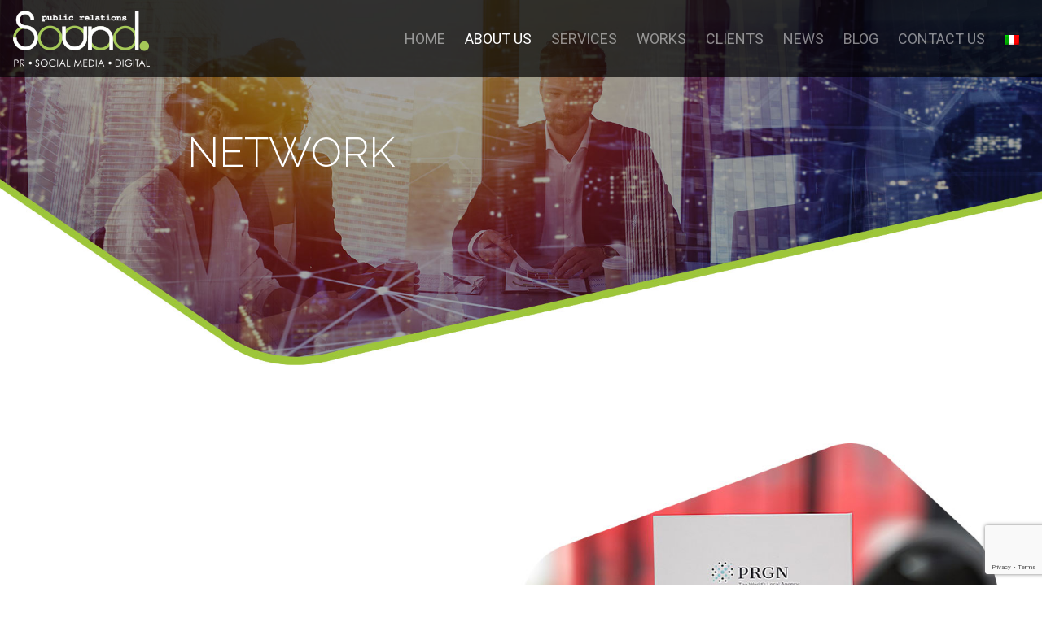

--- FILE ---
content_type: text/html; charset=UTF-8
request_url: https://www.soundpr.it/en/network/
body_size: 11081
content:
<!DOCTYPE html>
<html lang="en-US" prefix="og: http://ogp.me/ns# fb: http://ogp.me/ns/fb#">
<head>
	<meta charset="UTF-8">
	<meta name="viewport" content="width=device-width, initial-scale=1, shrink-to-fit=no">
	<link rel="profile" href="http://gmpg.org/xfn/11">
	<link href="https://fonts.googleapis.com/css?family=Oswald:300,600|Raleway:300,600|Roboto:300,400&display=swap" rel="stylesheet">
	<meta name='robots' content='index, follow, max-image-preview:large, max-snippet:-1, max-video-preview:-1' />

	<!-- This site is optimized with the Yoast SEO plugin v21.5 - https://yoast.com/wordpress/plugins/seo/ -->
	<title>Membro esclusivo per l’Italia del Public Relations Global Network</title>
	<meta name="description" content="SoundPR da sempre è specialista nella creazione di network. Partner esclusivo del PRGN, facciamo networking per venti, progetti pubblici e non solo." />
	<link rel="canonical" href="https://www.soundpr.it/network/" />
	<meta property="og:locale" content="en_US" />
	<meta property="og:type" content="article" />
	<meta property="og:title" content="Membro esclusivo per l’Italia del Public Relations Global Network" />
	<meta property="og:description" content="SoundPR da sempre è specialista nella creazione di network. Partner esclusivo del PRGN, facciamo networking per venti, progetti pubblici e non solo." />
	<meta property="og:url" content="https://www.soundpr.it/network/" />
	<meta property="og:site_name" content="soundPR" />
	<meta property="article:modified_time" content="2019-09-09T14:43:04+00:00" />
	<meta name="twitter:card" content="summary_large_image" />
	<meta name="twitter:label1" content="Est. reading time" />
	<meta name="twitter:data1" content="3 minutes" />
	<script type="application/ld+json" class="yoast-schema-graph">{"@context":"https://schema.org","@graph":[{"@type":"WebPage","@id":"https://www.soundpr.it/network/","url":"https://www.soundpr.it/network/","name":"Membro esclusivo per l’Italia del Public Relations Global Network","isPartOf":{"@id":"https://www.soundpr.it/#website"},"datePublished":"2019-07-05T16:51:22+00:00","dateModified":"2019-09-09T14:43:04+00:00","description":"SoundPR da sempre è specialista nella creazione di network. Partner esclusivo del PRGN, facciamo networking per venti, progetti pubblici e non solo.","breadcrumb":{"@id":"https://www.soundpr.it/network/#breadcrumb"},"inLanguage":"en-US","potentialAction":[{"@type":"ReadAction","target":["https://www.soundpr.it/network/"]}]},{"@type":"BreadcrumbList","@id":"https://www.soundpr.it/network/#breadcrumb","itemListElement":[{"@type":"ListItem","position":1,"name":"Home","item":"https://www.soundpr.it/"},{"@type":"ListItem","position":2,"name":"Network"}]},{"@type":"WebSite","@id":"https://www.soundpr.it/#website","url":"https://www.soundpr.it/","name":"soundPR","description":"Sound Public Relations","publisher":{"@id":"https://www.soundpr.it/#organization"},"potentialAction":[{"@type":"SearchAction","target":{"@type":"EntryPoint","urlTemplate":"https://www.soundpr.it/?s={search_term_string}"},"query-input":"required name=search_term_string"}],"inLanguage":"en-US"},{"@type":"Organization","@id":"https://www.soundpr.it/#organization","name":"soundPR","url":"https://www.soundpr.it/","logo":{"@type":"ImageObject","inLanguage":"en-US","@id":"https://www.soundpr.it/#/schema/logo/image/","url":"https://www.soundpr.it/wp-content/uploads/2019/07/Logo-hd-wht.png","contentUrl":"https://www.soundpr.it/wp-content/uploads/2019/07/Logo-hd-wht.png","width":168,"height":69,"caption":"soundPR"},"image":{"@id":"https://www.soundpr.it/#/schema/logo/image/"}}]}</script>
	<!-- / Yoast SEO plugin. -->


<link rel='dns-prefetch' href='//www.google.com' />
<link rel='dns-prefetch' href='//cdnjs.cloudflare.com' />
<link rel="alternate" type="application/rss+xml" title="soundPR &raquo; Feed" href="https://www.soundpr.it/en/feed/" />
<link rel="alternate" type="application/rss+xml" title="soundPR &raquo; Comments Feed" href="https://www.soundpr.it/en/comments/feed/" />
<style id='classic-theme-styles-inline-css' type='text/css'>
/*! This file is auto-generated */
.wp-block-button__link{color:#fff;background-color:#32373c;border-radius:9999px;box-shadow:none;text-decoration:none;padding:calc(.667em + 2px) calc(1.333em + 2px);font-size:1.125em}.wp-block-file__button{background:#32373c;color:#fff;text-decoration:none}
</style>
<style id='global-styles-inline-css' type='text/css'>
body{--wp--preset--color--black: #000000;--wp--preset--color--cyan-bluish-gray: #abb8c3;--wp--preset--color--white: #ffffff;--wp--preset--color--pale-pink: #f78da7;--wp--preset--color--vivid-red: #cf2e2e;--wp--preset--color--luminous-vivid-orange: #ff6900;--wp--preset--color--luminous-vivid-amber: #fcb900;--wp--preset--color--light-green-cyan: #7bdcb5;--wp--preset--color--vivid-green-cyan: #00d084;--wp--preset--color--pale-cyan-blue: #8ed1fc;--wp--preset--color--vivid-cyan-blue: #0693e3;--wp--preset--color--vivid-purple: #9b51e0;--wp--preset--gradient--vivid-cyan-blue-to-vivid-purple: linear-gradient(135deg,rgba(6,147,227,1) 0%,rgb(155,81,224) 100%);--wp--preset--gradient--light-green-cyan-to-vivid-green-cyan: linear-gradient(135deg,rgb(122,220,180) 0%,rgb(0,208,130) 100%);--wp--preset--gradient--luminous-vivid-amber-to-luminous-vivid-orange: linear-gradient(135deg,rgba(252,185,0,1) 0%,rgba(255,105,0,1) 100%);--wp--preset--gradient--luminous-vivid-orange-to-vivid-red: linear-gradient(135deg,rgba(255,105,0,1) 0%,rgb(207,46,46) 100%);--wp--preset--gradient--very-light-gray-to-cyan-bluish-gray: linear-gradient(135deg,rgb(238,238,238) 0%,rgb(169,184,195) 100%);--wp--preset--gradient--cool-to-warm-spectrum: linear-gradient(135deg,rgb(74,234,220) 0%,rgb(151,120,209) 20%,rgb(207,42,186) 40%,rgb(238,44,130) 60%,rgb(251,105,98) 80%,rgb(254,248,76) 100%);--wp--preset--gradient--blush-light-purple: linear-gradient(135deg,rgb(255,206,236) 0%,rgb(152,150,240) 100%);--wp--preset--gradient--blush-bordeaux: linear-gradient(135deg,rgb(254,205,165) 0%,rgb(254,45,45) 50%,rgb(107,0,62) 100%);--wp--preset--gradient--luminous-dusk: linear-gradient(135deg,rgb(255,203,112) 0%,rgb(199,81,192) 50%,rgb(65,88,208) 100%);--wp--preset--gradient--pale-ocean: linear-gradient(135deg,rgb(255,245,203) 0%,rgb(182,227,212) 50%,rgb(51,167,181) 100%);--wp--preset--gradient--electric-grass: linear-gradient(135deg,rgb(202,248,128) 0%,rgb(113,206,126) 100%);--wp--preset--gradient--midnight: linear-gradient(135deg,rgb(2,3,129) 0%,rgb(40,116,252) 100%);--wp--preset--font-size--small: 13px;--wp--preset--font-size--medium: 20px;--wp--preset--font-size--large: 36px;--wp--preset--font-size--x-large: 42px;--wp--preset--spacing--20: 0.44rem;--wp--preset--spacing--30: 0.67rem;--wp--preset--spacing--40: 1rem;--wp--preset--spacing--50: 1.5rem;--wp--preset--spacing--60: 2.25rem;--wp--preset--spacing--70: 3.38rem;--wp--preset--spacing--80: 5.06rem;--wp--preset--shadow--natural: 6px 6px 9px rgba(0, 0, 0, 0.2);--wp--preset--shadow--deep: 12px 12px 50px rgba(0, 0, 0, 0.4);--wp--preset--shadow--sharp: 6px 6px 0px rgba(0, 0, 0, 0.2);--wp--preset--shadow--outlined: 6px 6px 0px -3px rgba(255, 255, 255, 1), 6px 6px rgba(0, 0, 0, 1);--wp--preset--shadow--crisp: 6px 6px 0px rgba(0, 0, 0, 1);}:where(.is-layout-flex){gap: 0.5em;}:where(.is-layout-grid){gap: 0.5em;}body .is-layout-flow > .alignleft{float: left;margin-inline-start: 0;margin-inline-end: 2em;}body .is-layout-flow > .alignright{float: right;margin-inline-start: 2em;margin-inline-end: 0;}body .is-layout-flow > .aligncenter{margin-left: auto !important;margin-right: auto !important;}body .is-layout-constrained > .alignleft{float: left;margin-inline-start: 0;margin-inline-end: 2em;}body .is-layout-constrained > .alignright{float: right;margin-inline-start: 2em;margin-inline-end: 0;}body .is-layout-constrained > .aligncenter{margin-left: auto !important;margin-right: auto !important;}body .is-layout-constrained > :where(:not(.alignleft):not(.alignright):not(.alignfull)){max-width: var(--wp--style--global--content-size);margin-left: auto !important;margin-right: auto !important;}body .is-layout-constrained > .alignwide{max-width: var(--wp--style--global--wide-size);}body .is-layout-flex{display: flex;}body .is-layout-flex{flex-wrap: wrap;align-items: center;}body .is-layout-flex > *{margin: 0;}body .is-layout-grid{display: grid;}body .is-layout-grid > *{margin: 0;}:where(.wp-block-columns.is-layout-flex){gap: 2em;}:where(.wp-block-columns.is-layout-grid){gap: 2em;}:where(.wp-block-post-template.is-layout-flex){gap: 1.25em;}:where(.wp-block-post-template.is-layout-grid){gap: 1.25em;}.has-black-color{color: var(--wp--preset--color--black) !important;}.has-cyan-bluish-gray-color{color: var(--wp--preset--color--cyan-bluish-gray) !important;}.has-white-color{color: var(--wp--preset--color--white) !important;}.has-pale-pink-color{color: var(--wp--preset--color--pale-pink) !important;}.has-vivid-red-color{color: var(--wp--preset--color--vivid-red) !important;}.has-luminous-vivid-orange-color{color: var(--wp--preset--color--luminous-vivid-orange) !important;}.has-luminous-vivid-amber-color{color: var(--wp--preset--color--luminous-vivid-amber) !important;}.has-light-green-cyan-color{color: var(--wp--preset--color--light-green-cyan) !important;}.has-vivid-green-cyan-color{color: var(--wp--preset--color--vivid-green-cyan) !important;}.has-pale-cyan-blue-color{color: var(--wp--preset--color--pale-cyan-blue) !important;}.has-vivid-cyan-blue-color{color: var(--wp--preset--color--vivid-cyan-blue) !important;}.has-vivid-purple-color{color: var(--wp--preset--color--vivid-purple) !important;}.has-black-background-color{background-color: var(--wp--preset--color--black) !important;}.has-cyan-bluish-gray-background-color{background-color: var(--wp--preset--color--cyan-bluish-gray) !important;}.has-white-background-color{background-color: var(--wp--preset--color--white) !important;}.has-pale-pink-background-color{background-color: var(--wp--preset--color--pale-pink) !important;}.has-vivid-red-background-color{background-color: var(--wp--preset--color--vivid-red) !important;}.has-luminous-vivid-orange-background-color{background-color: var(--wp--preset--color--luminous-vivid-orange) !important;}.has-luminous-vivid-amber-background-color{background-color: var(--wp--preset--color--luminous-vivid-amber) !important;}.has-light-green-cyan-background-color{background-color: var(--wp--preset--color--light-green-cyan) !important;}.has-vivid-green-cyan-background-color{background-color: var(--wp--preset--color--vivid-green-cyan) !important;}.has-pale-cyan-blue-background-color{background-color: var(--wp--preset--color--pale-cyan-blue) !important;}.has-vivid-cyan-blue-background-color{background-color: var(--wp--preset--color--vivid-cyan-blue) !important;}.has-vivid-purple-background-color{background-color: var(--wp--preset--color--vivid-purple) !important;}.has-black-border-color{border-color: var(--wp--preset--color--black) !important;}.has-cyan-bluish-gray-border-color{border-color: var(--wp--preset--color--cyan-bluish-gray) !important;}.has-white-border-color{border-color: var(--wp--preset--color--white) !important;}.has-pale-pink-border-color{border-color: var(--wp--preset--color--pale-pink) !important;}.has-vivid-red-border-color{border-color: var(--wp--preset--color--vivid-red) !important;}.has-luminous-vivid-orange-border-color{border-color: var(--wp--preset--color--luminous-vivid-orange) !important;}.has-luminous-vivid-amber-border-color{border-color: var(--wp--preset--color--luminous-vivid-amber) !important;}.has-light-green-cyan-border-color{border-color: var(--wp--preset--color--light-green-cyan) !important;}.has-vivid-green-cyan-border-color{border-color: var(--wp--preset--color--vivid-green-cyan) !important;}.has-pale-cyan-blue-border-color{border-color: var(--wp--preset--color--pale-cyan-blue) !important;}.has-vivid-cyan-blue-border-color{border-color: var(--wp--preset--color--vivid-cyan-blue) !important;}.has-vivid-purple-border-color{border-color: var(--wp--preset--color--vivid-purple) !important;}.has-vivid-cyan-blue-to-vivid-purple-gradient-background{background: var(--wp--preset--gradient--vivid-cyan-blue-to-vivid-purple) !important;}.has-light-green-cyan-to-vivid-green-cyan-gradient-background{background: var(--wp--preset--gradient--light-green-cyan-to-vivid-green-cyan) !important;}.has-luminous-vivid-amber-to-luminous-vivid-orange-gradient-background{background: var(--wp--preset--gradient--luminous-vivid-amber-to-luminous-vivid-orange) !important;}.has-luminous-vivid-orange-to-vivid-red-gradient-background{background: var(--wp--preset--gradient--luminous-vivid-orange-to-vivid-red) !important;}.has-very-light-gray-to-cyan-bluish-gray-gradient-background{background: var(--wp--preset--gradient--very-light-gray-to-cyan-bluish-gray) !important;}.has-cool-to-warm-spectrum-gradient-background{background: var(--wp--preset--gradient--cool-to-warm-spectrum) !important;}.has-blush-light-purple-gradient-background{background: var(--wp--preset--gradient--blush-light-purple) !important;}.has-blush-bordeaux-gradient-background{background: var(--wp--preset--gradient--blush-bordeaux) !important;}.has-luminous-dusk-gradient-background{background: var(--wp--preset--gradient--luminous-dusk) !important;}.has-pale-ocean-gradient-background{background: var(--wp--preset--gradient--pale-ocean) !important;}.has-electric-grass-gradient-background{background: var(--wp--preset--gradient--electric-grass) !important;}.has-midnight-gradient-background{background: var(--wp--preset--gradient--midnight) !important;}.has-small-font-size{font-size: var(--wp--preset--font-size--small) !important;}.has-medium-font-size{font-size: var(--wp--preset--font-size--medium) !important;}.has-large-font-size{font-size: var(--wp--preset--font-size--large) !important;}.has-x-large-font-size{font-size: var(--wp--preset--font-size--x-large) !important;}
.wp-block-navigation a:where(:not(.wp-element-button)){color: inherit;}
:where(.wp-block-post-template.is-layout-flex){gap: 1.25em;}:where(.wp-block-post-template.is-layout-grid){gap: 1.25em;}
:where(.wp-block-columns.is-layout-flex){gap: 2em;}:where(.wp-block-columns.is-layout-grid){gap: 2em;}
.wp-block-pullquote{font-size: 1.5em;line-height: 1.6;}
</style>
<link rel='stylesheet' id='contact-form-7-css' href='https://www.soundpr.it/wp-content/plugins/contact-form-7/includes/css/styles.css?ver=5.2.2' type='text/css' media='all' />
<link rel='stylesheet' id='stcr-font-awesome-css' href='https://www.soundpr.it/wp-content/plugins/subscribe-to-comments-reloaded/includes/css/font-awesome.min.css?ver=6.3.7' type='text/css' media='all' />
<link rel='stylesheet' id='stcr-style-css' href='https://www.soundpr.it/wp-content/plugins/subscribe-to-comments-reloaded/includes/css/stcr-style.css?ver=6.3.7' type='text/css' media='all' />
<link rel='stylesheet' id='understrap-styles-css' href='https://www.soundpr.it/wp-content/themes/understrap/css/theme.min.css?ver=1.0.1698931801' type='text/css' media='all' />
<link rel='stylesheet' id='custom-soundpr-css' href='https://www.soundpr.it/wp-content/themes/understrap/css/custom-soundpr.css' type='text/css' media='all' />
<link rel='stylesheet' id='js_composer_front-css' href='https://www.soundpr.it/wp-content/plugins/js_composer/assets/css/js_composer.min.css?ver=6.4.1' type='text/css' media='all' />
<script type='text/javascript' src='https://www.soundpr.it/wp-includes/js/jquery/jquery.min.js?ver=3.7.0' id='jquery-core-js'></script>
<script type='text/javascript' src='https://www.soundpr.it/wp-includes/js/jquery/jquery-migrate.min.js?ver=3.4.1' id='jquery-migrate-js'></script>
<link rel="https://api.w.org/" href="https://www.soundpr.it/en/wp-json/" /><link rel="alternate" type="application/json" href="https://www.soundpr.it/en/wp-json/wp/v2/pages/14418" /><link rel="EditURI" type="application/rsd+xml" title="RSD" href="https://www.soundpr.it/xmlrpc.php?rsd" />
<meta name="generator" content="WordPress 6.3.7" />
<link rel='shortlink' href='https://www.soundpr.it/en/?p=14418' />
<link rel="alternate" type="application/json+oembed" href="https://www.soundpr.it/en/wp-json/oembed/1.0/embed?url=https%3A%2F%2Fwww.soundpr.it%2Fen%2Fnetwork%2F" />
<link rel="alternate" type="text/xml+oembed" href="https://www.soundpr.it/en/wp-json/oembed/1.0/embed?url=https%3A%2F%2Fwww.soundpr.it%2Fen%2Fnetwork%2F&#038;format=xml" />
<style type="text/css">
.qtranxs_flag_it {background-image: url(https://www.soundpr.it/wp-content/plugins/qtranslate-x/flags/it.png); background-repeat: no-repeat;}
.qtranxs_flag_en {background-image: url(https://www.soundpr.it/wp-content/plugins/qtranslate-x/flags/gb.png); background-repeat: no-repeat;}
</style>
<link hreflang="it" href="https://www.soundpr.it/it/network/" rel="alternate" />
<link hreflang="en" href="https://www.soundpr.it/en/network/" rel="alternate" />
<link hreflang="x-default" href="https://www.soundpr.it/network/" rel="alternate" />
<meta name="generator" content="qTranslate-X 3.4.6.8" />
<meta name="mobile-web-app-capable" content="yes">
<meta name="apple-mobile-web-app-capable" content="yes">
<meta name="apple-mobile-web-app-title" content="soundPR - Sound Public Relations">
<meta name="generator" content="Powered by WPBakery Page Builder - drag and drop page builder for WordPress."/>
<link rel="icon" href="https://www.soundpr.it/wp-content/uploads/2019/09/cropped-Icon-social-32x32.jpg" sizes="32x32" />
<link rel="icon" href="https://www.soundpr.it/wp-content/uploads/2019/09/cropped-Icon-social-192x192.jpg" sizes="192x192" />
<link rel="apple-touch-icon" href="https://www.soundpr.it/wp-content/uploads/2019/09/cropped-Icon-social-180x180.jpg" />
<meta name="msapplication-TileImage" content="https://www.soundpr.it/wp-content/uploads/2019/09/cropped-Icon-social-270x270.jpg" />
		<style type="text/css" id="wp-custom-css">
			.peso-70 h1{
	color: #ffffff !important;
	text-transform: uppercase !important;
}
.green-footer-normal .col-md-9 p {
  color: #ffffff; }

.swiper-slide.sl-2 .swiper-background {
	background: url(/wp-content/uploads/2019/07/AdobeStock_86990478.jpg) center center no-repeat !important;	
	background-size: cover !important;
}
.swiper-slide.sl-3 .swiper-background {
	background: url(wp-content/uploads/2019/08/home2-ok.jpg) center center no-repeat !important;	
	background-size: cover !important;
}

.swiper-slide.sl-4 .swiper-background {
	background: url(/wp-content/uploads/2019/07/AdobeStock_226347494.jpg) center center no-repeat !important;	
	background-size: cover !important;
}

.Banner-wrapper .wpb_wrapper .Home-banner-text {
	min-width: 350px;
}

.Home-form-submit .wpcf7-list-item-label , .Secondary-form-submit .wpcf7-list-item-label {
	font-family: "Roboto";
	font-size: 12px;
	font-weight: 600;
}
.curriculum input {
	border: none !important;
background-color: transparent !important;
color: #fff !important;
}

.Skewed-square-footer {
	pointer-events: none;
}

.icone-social-footer2 img {
	width: 25px;
	height: auto !important;
	margin-right: 15px;
}


/* @media (min-width: 768px) {
	#menu-item-17427 > ul {
		left: -190px !important;
	}
	
	#wrapper-footer .col-md-6.footer-copy-text p {
		margin-left: 15px;
	}
} */

/* html {
	overflow-x: hidden;
}

.qtranxs-lang-menu ul li a{
	text-transform: uppercase;
}

.qtranxs-lang-menu ul li a img{
	margin-right: 5px;
}

#intro ul {
    padding: 10px 0 0 14px;
}

#intro li {
    padding: 0 0 10px 0;
	position: relative;
	margin-left: 10px;
}

#intro ul {
  list-style: none;
}

#intro ul li::before {
  content: '\2713';
  color: #9fc446;
  font-weight: bold;
  display: inline-block; 
  width: 1em;
  margin-left: -1em;
	position:absolute;
	left: -10px;
}

#comments {
	display: none;
}

a.fa {
	font-family: 'Fontawesome', sans-serif;
	font-size: 28px;
}

a.fa-angle-right:before,
a.fa-angle-double-right:before{
	margin-left: 3px;
}

a.fa-angle-left:before,
a.fa-angle-double-left:before{
	margin-right: 3px;
}

@media (max-width: 800px) {
	body > .site {
		overflow-x: hidden;
	}
	
	.Banner-wrapper .wpb_single_image img {
		position: relative;
    left: -28vw;
	}
} */		</style>
		<style type="text/css" data-type="vc_shortcodes-custom-css">.vc_custom_1564590990836{margin-top: 60px !important;}.vc_custom_1562074969795{margin-top: 50px !important;margin-bottom: 200px !important;}.vc_custom_1564590990836{margin-top: 60px !important;}.vc_custom_1562074969795{margin-top: 50px !important;margin-bottom: 200px !important;}.vc_custom_1562074631785{margin-top: 100px !important;}.vc_custom_1562074631785{margin-top: 100px !important;}</style><noscript><style> .wpb_animate_when_almost_visible { opacity: 1; }</style></noscript>
<!-- Global site tag (gtag.js) - Google Analytics -->
<script async src="https://www.googletagmanager.com/gtag/js?id=UA-746049-1"></script>
<script>
  window.dataLayer = window.dataLayer || [];
  function gtag(){dataLayer.push(arguments);}
  gtag('js', new Date());

  gtag('config', 'UA-746049-1');
</script>

</head>

<body class="page-template-default page page-id-14418 wp-custom-logo wp-embed-responsive group-blog wpb-js-composer js-comp-ver-6.4.1 vc_responsive">
<div class="site" id="page">

	<!-- ******************* The Navbar Area ******************* -->
	<div id="wrapper-navbar" itemscope itemtype="http://schema.org/WebSite">

		<a class="skip-link sr-only sr-only-focusable" href="#content">Skip to content</a>

		<nav class="navbar navbar-expand-md navbar-dark bg-primary">

					<div class="container">
		
					<!-- Your site title as branding in the menu -->
					<a href="https://www.soundpr.it/en/" class="navbar-brand custom-logo-link" rel="home"><img width="168" height="69" src="https://www.soundpr.it/wp-content/uploads/2019/07/Logo-hd-wht.png" class="img-fluid" alt="soundPR" decoding="async" /></a><!-- end custom logo -->

				<button class="navbar-toggler" type="button" data-toggle="collapse" data-target="#navbarNavDropdown" aria-controls="navbarNavDropdown" aria-expanded="false" aria-label="Toggle navigation">
					<span class="navbar-toggler-icon"></span>
				</button>

				<!-- The WordPress Menu goes here -->
				<div id="navbarNavDropdown" class="collapse navbar-collapse"><ul id="main-menu" class="navbar-nav ml-auto"><li itemscope="itemscope" itemtype="https://www.schema.org/SiteNavigationElement" id="menu-item-31" class="menu-item menu-item-type-post_type menu-item-object-page menu-item-home menu-item-31 nav-item"><a title="HOME" href="https://www.soundpr.it/en/" class="nav-link">HOME</a></li>
<li itemscope="itemscope" itemtype="https://www.schema.org/SiteNavigationElement" id="menu-item-30" class="menu-item menu-item-type-post_type menu-item-object-page current-menu-ancestor current-menu-parent current_page_parent current_page_ancestor menu-item-has-children dropdown active menu-item-30 nav-item"><a title="ABOUT US" href="#" data-toggle="dropdown" aria-haspopup="true" aria-expanded="false" class="dropdown-toggle nav-link" id="menu-item-dropdown-30">ABOUT US</a>
<ul class="dropdown-menu" aria-labelledby="menu-item-dropdown-30" role="menu">
	<li itemscope="itemscope" itemtype="https://www.schema.org/SiteNavigationElement" id="menu-item-40" class="menu-item menu-item-type-post_type menu-item-object-page menu-item-40 nav-item"><a title="VISION" href="https://www.soundpr.it/en/visione/" class="dropdown-item">VISION</a></li>
	<li itemscope="itemscope" itemtype="https://www.schema.org/SiteNavigationElement" id="menu-item-39" class="menu-item menu-item-type-post_type menu-item-object-page menu-item-39 nav-item"><a title="MILESTONES" href="https://www.soundpr.it/en/storia/" class="dropdown-item">MILESTONES</a></li>
	<li itemscope="itemscope" itemtype="https://www.schema.org/SiteNavigationElement" id="menu-item-41" class="menu-item menu-item-type-post_type menu-item-object-page menu-item-41 nav-item"><a title="LEAD TEAM" href="https://www.soundpr.it/en/lead-team/" class="dropdown-item">LEAD TEAM</a></li>
	<li itemscope="itemscope" itemtype="https://www.schema.org/SiteNavigationElement" id="menu-item-14424" class="menu-item menu-item-type-post_type menu-item-object-page current-menu-item page_item page-item-14418 current_page_item active menu-item-14424 nav-item"><a title="NETWORK" href="https://www.soundpr.it/en/network/" class="dropdown-item">NETWORK</a></li>
</ul>
</li>
<li itemscope="itemscope" itemtype="https://www.schema.org/SiteNavigationElement" id="menu-item-14416" class="menu-item menu-item-type-post_type menu-item-object-page menu-item-has-children dropdown menu-item-14416 nav-item"><a title="SERVICES" href="#" data-toggle="dropdown" aria-haspopup="true" aria-expanded="false" class="dropdown-toggle nav-link" id="menu-item-dropdown-14416">SERVICES</a>
<ul class="dropdown-menu" aria-labelledby="menu-item-dropdown-14416" role="menu">
	<li itemscope="itemscope" itemtype="https://www.schema.org/SiteNavigationElement" id="menu-item-14414" class="menu-item menu-item-type-post_type menu-item-object-page menu-item-14414 nav-item"><a title="PR &amp; DIGITAL PR" href="https://www.soundpr.it/en/pr-digital-pr/" class="dropdown-item">PR &#038; DIGITAL PR</a></li>
	<li itemscope="itemscope" itemtype="https://www.schema.org/SiteNavigationElement" id="menu-item-14471" class="menu-item menu-item-type-post_type menu-item-object-page menu-item-14471 nav-item"><a title="SOCIAL MEDIA" href="https://www.soundpr.it/en/social-media/" class="dropdown-item">SOCIAL MEDIA</a></li>
	<li itemscope="itemscope" itemtype="https://www.schema.org/SiteNavigationElement" id="menu-item-14470" class="menu-item menu-item-type-post_type menu-item-object-page menu-item-14470 nav-item"><a title="EVENTS" href="https://www.soundpr.it/en/eventi/" class="dropdown-item">EVENTS</a></li>
	<li itemscope="itemscope" itemtype="https://www.schema.org/SiteNavigationElement" id="menu-item-14469" class="menu-item menu-item-type-post_type menu-item-object-page menu-item-14469 nav-item"><a title="CREATIVITY" href="https://www.soundpr.it/en/creativita/" class="dropdown-item">CREATIVITY</a></li>
</ul>
</li>
<li itemscope="itemscope" itemtype="https://www.schema.org/SiteNavigationElement" id="menu-item-14413" class="menu-item menu-item-type-post_type menu-item-object-page menu-item-14413 nav-item"><a title="WORKS" href="https://www.soundpr.it/en/progetti/" class="nav-link">WORKS</a></li>
<li itemscope="itemscope" itemtype="https://www.schema.org/SiteNavigationElement" id="menu-item-28" class="menu-item menu-item-type-post_type menu-item-object-page menu-item-28 nav-item"><a title="CLIENTS" href="https://www.soundpr.it/en/clienti/" class="nav-link">CLIENTS</a></li>
<li itemscope="itemscope" itemtype="https://www.schema.org/SiteNavigationElement" id="menu-item-27" class="menu-item menu-item-type-post_type menu-item-object-page menu-item-27 nav-item"><a title="NEWS" href="https://www.soundpr.it/en/news/" class="nav-link">NEWS</a></li>
<li itemscope="itemscope" itemtype="https://www.schema.org/SiteNavigationElement" id="menu-item-26" class="menu-item menu-item-type-post_type menu-item-object-page menu-item-26 nav-item"><a title="BLOG" href="https://www.soundpr.it/en/blog/" class="nav-link">BLOG</a></li>
<li itemscope="itemscope" itemtype="https://www.schema.org/SiteNavigationElement" id="menu-item-25" class="menu-item menu-item-type-post_type menu-item-object-page menu-item-25 nav-item"><a title="CONTACT US" href="https://www.soundpr.it/en/contatti/" class="nav-link">CONTACT US</a></li>
<li itemscope="itemscope" itemtype="https://www.schema.org/SiteNavigationElement" id="menu-item-17427" class="qtranxs-lang-menu qtranxs-lang-menu-it menu-item menu-item-type-custom menu-item-object-custom menu-item-17427 nav-item"><a title="Italiano" href="https://www.soundpr.it/it/network/" class="nav-link"><img src="https://www.soundpr.it/wp-content/plugins/qtranslate-x/flags/it.png" alt="Italiano" /></a></li>
</ul></div>						</div><!-- .container -->
			
		</nav><!-- .site-navigation -->

	</div><!-- #wrapper-navbar end -->

<div class="wrapper" id="page-wrapper">

	<div class="container" id="content" tabindex="-1">

		<div class="row">

			<!-- Do the left sidebar check -->
			

<div class="col-md content-area" id="primary">

			<main class="site-main" id="main">

				
					
<article class="post-14418 page type-page status-publish hentry" id="post-14418">

	<!-- <header class="entry-header">

		
	</header> -->
	<!-- .entry-header -->

	
	<div class="entry-content">

		<section class="vc_section"><div class="vc_row wpb_row vc_row-fluid Banner-wrapper"><div class="wpb_column vc_column_container vc_col-sm-12"><div class="vc_column-inner"><div class="wpb_wrapper">
	<div  class="wpb_single_image wpb_content_element vc_align_left">
		
		<figure class="wpb_wrapper vc_figure">
			<div class="vc_single_image-wrapper   vc_box_border_grey"><img width="1920" height="675" src="https://www.soundpr.it/wp-content/uploads/2019/07/network-1.jpg" class="vc_single_image-img attachment-full" alt="diretto coinvolgimento con le Agenzie partner" decoding="async" fetchpriority="high" srcset="https://www.soundpr.it/wp-content/uploads/2019/07/network-1.jpg 1920w, https://www.soundpr.it/wp-content/uploads/2019/07/network-1-300x105.jpg 300w, https://www.soundpr.it/wp-content/uploads/2019/07/network-1-768x270.jpg 768w, https://www.soundpr.it/wp-content/uploads/2019/07/network-1-1024x360.jpg 1024w" sizes="(max-width: 1920px) 100vw, 1920px" /></div>
		</figure>
	</div>
<div class="vc_row wpb_row vc_inner vc_row-fluid Home-banner-text"><div class="wpb_column vc_column_container vc_col-sm-8"><div class="vc_column-inner"><div class="wpb_wrapper">
	<div class="wpb_text_column wpb_content_element  f-Ral-l peso-70" >
		<div class="wpb_wrapper">
			<h1 class="f-Ral-l peso-70">network</h1>

		</div>
	</div>
</div></div></div></div></div></div></div></div></section><div class="vc_row wpb_row vc_row-fluid wide-l vc_custom_1564590990836"><div class="wpb_column vc_column_container vc_col-sm-12"><div class="vc_column-inner"><div class="wpb_wrapper"><div class="vc_row wpb_row vc_inner vc_row-fluid dis-fl-cent"><div class="Home-chi-siamo-text wpb_column vc_column_container vc_col-sm-6"><div class="vc_column-inner"><div class="wpb_wrapper">
	<div class="wpb_text_column wpb_content_element  f-Rbt peso-20" >
		<div class="wpb_wrapper">
			<p>What makes the <strong>PRGN</strong> special is its own &#8220;<strong>owner-operated</strong>&#8221; nature. This ensures the <strong>direct involvement</strong> of <strong>partner agency</strong> owners in the management of the clients. Clients benefit from <strong>highly qualified agencies</strong> that provide first-rate strategy and implementation.</p>
<p><strong>Sound PR</strong> joined the <a href="http://www.prgn.com/">Public Relations Global Network (PRGN)</a> in 2005. Thanks to our international reach, we can help our customers expand their business worldwide, while increasing their visibility and brand awareness.</p>

		</div>
	</div>
</div></div></div><div class="wpb_column vc_column_container vc_col-sm-6"><div class="vc_column-inner"><div class="wpb_wrapper">
	<div  class="wpb_single_image wpb_content_element vc_align_left">
		
		<figure class="wpb_wrapper vc_figure">
			<div class="vc_single_image-wrapper   vc_box_border_grey"><img width="736" height="671" src="https://www.soundpr.it/wp-content/uploads/2019/07/network2-1.jpg" class="vc_single_image-img attachment-full" alt="" decoding="async" srcset="https://www.soundpr.it/wp-content/uploads/2019/07/network2-1.jpg 736w, https://www.soundpr.it/wp-content/uploads/2019/07/network2-1-300x274.jpg 300w" sizes="(max-width: 736px) 100vw, 736px" /></div>
		</figure>
	</div>
</div></div></div></div></div></div></div></div><div class="vc_row wpb_row vc_row-fluid Home-news vc_custom_1562074969795"><div class="wpb_column vc_column_container vc_col-sm-12"><div class="vc_column-inner"><div class="wpb_wrapper">
	<div  class="wpb_single_image wpb_content_element vc_align_left   skewed-square-4">
		
		<figure class="wpb_wrapper vc_figure">
			<div class="vc_single_image-wrapper   vc_box_border_grey"><img width="1920" height="746" src="https://www.soundpr.it/wp-content/uploads/2019/06/Skewed-square-2.png" class="vc_single_image-img attachment-full" alt="" decoding="async" srcset="https://www.soundpr.it/wp-content/uploads/2019/06/Skewed-square-2.png 1920w, https://www.soundpr.it/wp-content/uploads/2019/06/Skewed-square-2-300x117.png 300w, https://www.soundpr.it/wp-content/uploads/2019/06/Skewed-square-2-768x298.png 768w, https://www.soundpr.it/wp-content/uploads/2019/06/Skewed-square-2-1024x398.png 1024w" sizes="(max-width: 1920px) 100vw, 1920px" /></div>
		</figure>
	</div>
<div class="vc_row wpb_row vc_inner vc_row-fluid dis-fl-cent wide-l vc_custom_1562074631785"><div class="wpb_column vc_column_container vc_col-sm-6"><div class="vc_column-inner"><div class="wpb_wrapper">
	<div  class="wpb_single_image wpb_content_element vc_align_left   shadow-img">
		
		<figure class="wpb_wrapper vc_figure">
			<div class="vc_single_image-wrapper   vc_box_border_grey"><img width="687" height="688" src="https://www.soundpr.it/wp-content/uploads/2019/07/network3-1.jpg" class="vc_single_image-img attachment-full" alt="" decoding="async" loading="lazy" srcset="https://www.soundpr.it/wp-content/uploads/2019/07/network3-1.jpg 687w, https://www.soundpr.it/wp-content/uploads/2019/07/network3-1-150x150.jpg 150w, https://www.soundpr.it/wp-content/uploads/2019/07/network3-1-300x300.jpg 300w" sizes="(max-width: 687px) 100vw, 687px" /></div>
		</figure>
	</div>
</div></div></div><div class="Chi-siamo-relations-text wpb_column vc_column_container vc_col-sm-6"><div class="vc_column-inner"><div class="wpb_wrapper">
	<div class="wpb_text_column wpb_content_element  f-Rbt peso-20" >
		<div class="wpb_wrapper">
			<p><strong>The strength of PRGN</strong> lies in expertly combining professionalism with the cultures of different countries. This creates a homogeneous whole characterized by a <strong>powerful integration</strong> among partners. PRGN’s biannual meetings provide significant training and constitute an important opportunity for knowledge sharing, discussion and collaboration among agencies owners.</p>
<p><a href="https://www.prgn.com/agency-directory/">Click here</a> to check the list of all PRGN agencies</p>

		</div>
	</div>
</div></div></div></div></div></div></div></div>

		
	</div><!-- .entry-content -->

	<!-- <footer class="entry-footer">

		
	</footer> -->
	<!-- .entry-footer -->

</article><!-- #post-## -->

					
				
			</main><!-- #main -->

			<!-- Do the right sidebar check -->
			
</div><!-- #closing the primary container from /global-templates/left-sidebar-check.php -->



	

		</div><!-- .row -->

	</div><!-- #content -->

</div><!-- #page-wrapper -->



<div class="Grey-accordion">
	<div class="Grey-accordion__skewed">
		<img alt="Skewed-grey-square" src="/wp-content/uploads/2019/07/Skewed-grey-square-footer.png"/>
	</div>
	<div class="Grey-accordion__wrapper">
		<div id="Grey-tendina" class="Grey-accordion__list"><p class="f-Osw-l peso-25 list-left">NEW BUSINESS INQUIRIES</p><p class="f-Osw-l peso-25 list-center">JOIN OUR TEAM?</p><p class="f-Osw-l peso-25 list-right">MEDIA INQUIRIES?</p></div><div class="Grey-accordion__content grey-closed"><div class="Grey-accordion__form f1"><div role="form" class="wpcf7" id="wpcf7-f18065-o1" lang="it-IT" dir="ltr">
<div class="screen-reader-response" role="alert" aria-live="polite"></div>
<form action="/en/network/#wpcf7-f18065-o1" method="post" class="wpcf7-form init" novalidate="novalidate">
<div style="display: none;">
<input type="hidden" name="_wpcf7" value="18065" />
<input type="hidden" name="_wpcf7_version" value="5.2.2" />
<input type="hidden" name="_wpcf7_locale" value="it_IT" />
<input type="hidden" name="_wpcf7_unit_tag" value="wpcf7-f18065-o1" />
<input type="hidden" name="_wpcf7_container_post" value="0" />
<input type="hidden" name="_wpcf7_posted_data_hash" value="" />
<input type="hidden" name="_wpcf7_recaptcha_response" value="" />
</div>
<div class="Secondary-form-contatti">
<div class="row">
<div class="col-md-12">
<p class="f-Osw-l peso-20" style="color: white;">Do you want to increase the effect of your communications and the impact on your business?</p>
</div>
<div class="col-md-12">
<p class="f-Osw-l peso-20" style="color: white;">Do not wait. Contact us now.</p>
</div></div>
<div class="row">
<div class="col-md-4"><span class="wpcf7-form-control-wrap az-nome"><input type="text" name="az-nome" value="" size="40" class="wpcf7-form-control wpcf7-text wpcf7-validates-as-required" aria-required="true" aria-invalid="false" placeholder="Name and Last Name" /></span></div>
<div class="col-md-4"><span class="wpcf7-form-control-wrap az-nome-azienda"><input type="text" name="az-nome-azienda" value="" size="40" class="wpcf7-form-control wpcf7-text wpcf7-validates-as-required" aria-required="true" aria-invalid="false" placeholder="Company Name" /></span></div>
<div class="col-md-4"><span class="wpcf7-form-control-wrap az-telefono"><input type="tel" name="az-telefono" value="" size="40" class="wpcf7-form-control wpcf7-text wpcf7-tel wpcf7-validates-as-required wpcf7-validates-as-tel" aria-required="true" aria-invalid="false" placeholder="Phone" /></span></div>
</p></div>
<div class="row">
<div class="col-md-4"><span class="wpcf7-form-control-wrap az-email"><input type="email" name="az-email" value="" size="40" class="wpcf7-form-control wpcf7-text wpcf7-email wpcf7-validates-as-required wpcf7-validates-as-email" aria-required="true" aria-invalid="false" placeholder="Email" /></span></div>
<div class="col-md-4"><span class="wpcf7-form-control-wrap az-indirizzo"><input type="text" name="az-indirizzo" value="" size="40" class="wpcf7-form-control wpcf7-text wpcf7-validates-as-required" aria-required="true" aria-invalid="false" placeholder="Address" /></span></div>
<div class="col-md-4"><span class="wpcf7-form-control-wrap az-nazione"><input type="text" name="az-nazione" value="" size="40" class="wpcf7-form-control wpcf7-text wpcf7-validates-as-required" aria-required="true" aria-invalid="false" placeholder="Country" /></span></div>
</p></div>
<div class="row">
<div class="col-md-12"><span class="wpcf7-form-control-wrap az-messaggio"><textarea name="az-messaggio" cols="40" rows="10" class="wpcf7-form-control wpcf7-textarea wpcf7-validates-as-required" aria-required="true" aria-invalid="false" placeholder="Message"></textarea></span></div>
</p></div>
<div class="Secondary-form-submit dis-fl-row-normal" style="font-size: 12px; color: #ffffff;">
<p>By opting in (I agree) I acknowledge the Sound PR Privacy Policy (provided below) subject to the terms of the article 13 of the EU Regulation n° 2016/679 laying down provisions for the protection of my personal data from Sound Public Relations Srl and, knowingly:</p></div>
<div style="font-size: 12px; color: #ffffff;">
<div style="margin-top: -2px; clear: both;"><span class="wpcf7-form-control-wrap accept-this-1"><span class="wpcf7-form-control wpcf7-acceptance"><span class="wpcf7-list-item"><label><input type="checkbox" name="accept-this-1" value="1" aria-invalid="false" /><span class="wpcf7-list-item-label">I agree</span></label></span></span></span></div>
<p><span class="wpcf7-form-control-wrap accept-this-2"><span class="wpcf7-form-control wpcf7-acceptance invert"><span class="wpcf7-list-item"><label><input type="checkbox" name="accept-this-2" value="1" aria-invalid="false" /><span class="wpcf7-list-item-label">I do not agree</span></label></span></span></span><br />
to the processing of my personal data for the purposes indicated thereof.</p>
</p></div>
<div><input type="submit" value="SEND" class="wpcf7-form-control wpcf7-submit" /></div>
<p> <a href="https://www.soundpr.it/en/informativa-privacy-soundpr-it/" target="_blank">Privacy Policy</a>
</div>
<p style="display: none !important;"><label>&#916;<textarea name="_wpcf7_ak_hp_textarea" cols="45" rows="8" maxlength="100"></textarea></label><input type="hidden" id="ak_js_1" name="_wpcf7_ak_js" value="87"/><script>document.getElementById( "ak_js_1" ).setAttribute( "value", ( new Date() ).getTime() );</script></p><div class="wpcf7-response-output" role="alert" aria-hidden="true"></div></form></div></div><div class="Grey-accordion__form f2"><div role="form" class="wpcf7" id="wpcf7-f18064-o2" lang="it-IT" dir="ltr">
<div class="screen-reader-response" role="alert" aria-live="polite"></div>
<form action="/en/network/#wpcf7-f18064-o2" method="post" class="wpcf7-form init" enctype="multipart/form-data" novalidate="novalidate">
<div style="display: none;">
<input type="hidden" name="_wpcf7" value="18064" />
<input type="hidden" name="_wpcf7_version" value="5.2.2" />
<input type="hidden" name="_wpcf7_locale" value="it_IT" />
<input type="hidden" name="_wpcf7_unit_tag" value="wpcf7-f18064-o2" />
<input type="hidden" name="_wpcf7_container_post" value="0" />
<input type="hidden" name="_wpcf7_posted_data_hash" value="" />
<input type="hidden" name="_wpcf7_recaptcha_response" value="" />
</div>
<div class="Secondary-form-contatti">
<div class="row">
<div class="col-md-12">
<p class="f-Osw-l peso-20" style="color: white;">Are you resourceful, proactive, results oriented and looking for a position in which to grow and develop your talent?</p>
</div>
<div class="col-md-12">
<p class="f-Osw-l peso-20" style="color: white;">Join our team. <a href="https://www.soundpr.it/en/posizioni-aperte/">Look at our open positions</a> or directly send us your resume.</p>
</div></div>
<div class="row">
<div class="col-md-4"><span class="wpcf7-form-control-wrap az-nome"><input type="text" name="az-nome" value="" size="40" class="wpcf7-form-control wpcf7-text wpcf7-validates-as-required" aria-required="true" aria-invalid="false" placeholder="Name" /></span></div>
<div class="col-md-4"><span class="wpcf7-form-control-wrap az-cognome"><input type="text" name="az-cognome" value="" size="40" class="wpcf7-form-control wpcf7-text wpcf7-validates-as-required" aria-required="true" aria-invalid="false" placeholder="Last Name" /></span></div>
<div class="col-md-4"><span class="wpcf7-form-control-wrap az-telefono"><input type="tel" name="az-telefono" value="" size="40" class="wpcf7-form-control wpcf7-text wpcf7-tel wpcf7-validates-as-required wpcf7-validates-as-tel" aria-required="true" aria-invalid="false" placeholder="Phone" /></span></div>
</p></div>
<div class="row">
<div class="col-md-4"><span class="wpcf7-form-control-wrap az-email"><input type="email" name="az-email" value="" size="40" class="wpcf7-form-control wpcf7-text wpcf7-email wpcf7-validates-as-required wpcf7-validates-as-email" aria-required="true" aria-invalid="false" placeholder="Email" /></span></div>
<div class="col-md-4"><span class="wpcf7-form-control-wrap az-indirizzo"><input type="text" name="az-indirizzo" value="" size="40" class="wpcf7-form-control wpcf7-text wpcf7-validates-as-required" aria-required="true" aria-invalid="false" placeholder="Address" /></span></div>
<div class="col-md-4"><span class="wpcf7-form-control-wrap az-nazione"><input type="text" name="az-nazione" value="" size="40" class="wpcf7-form-control wpcf7-text wpcf7-validates-as-required" aria-required="true" aria-invalid="false" placeholder="Country" /></span></div>
</p></div>
<div class="row">
<div class="col-md-4"><span class="wpcf7-form-control-wrap az-messaggio"><textarea name="az-messaggio" cols="40" rows="10" class="wpcf7-form-control wpcf7-textarea wpcf7-validates-as-required" aria-required="true" aria-invalid="false" placeholder="Message"></textarea></span></div>
<div class="col-md-4 curriculum">
<p style="color: #ffffff;">Upload your CV (Max 1MB)</p>
<p><br><span class="wpcf7-form-control-wrap your-file"><input type="file" name="your-file" size="40" class="wpcf7-form-control wpcf7-file" accept=".pdf,.txt" aria-invalid="false" /></span></div>
<div class="col-md-4"></div>
</p></div>
<div class="Secondary-form-submit dis-fl-row-normal" style="font-size: 12px; color: #ffffff;">
<p>By opting in (I agree) I acknowledge the Sound PR Privacy Policy (provided below) subject to the terms of the article 13 of the EU Regulation n° 2016/679 laying down provisions for the protection of my personal data from Sound Public Relations Srl and, knowingly:</p></div>
<div style="font-size: 12px; color: #ffffff;">
<div style="margin-top: -2px; clear: both;"><span class="wpcf7-form-control-wrap accept-this-1"><span class="wpcf7-form-control wpcf7-acceptance"><span class="wpcf7-list-item"><label><input type="checkbox" name="accept-this-1" value="1" aria-invalid="false" /><span class="wpcf7-list-item-label">I agree</span></label></span></span></span></div>
<p><span class="wpcf7-form-control-wrap accept-this-2"><span class="wpcf7-form-control wpcf7-acceptance invert"><span class="wpcf7-list-item"><label><input type="checkbox" name="accept-this-2" value="1" aria-invalid="false" /><span class="wpcf7-list-item-label">I do not agree</span></label></span></span></span><br />
to the processing of my personal data for the purposes indicated thereof.</p>
</p></div>
<div><input type="submit" value="SEND" class="wpcf7-form-control wpcf7-submit" /></div>
<p> <a href="https://www.soundpr.it/en/informativa-privacy-soundpr-it/" target="_blank">Privacy policy</a>
</div>
<p style="display: none !important;"><label>&#916;<textarea name="_wpcf7_ak_hp_textarea" cols="45" rows="8" maxlength="100"></textarea></label><input type="hidden" id="ak_js_2" name="_wpcf7_ak_js" value="177"/><script>document.getElementById( "ak_js_2" ).setAttribute( "value", ( new Date() ).getTime() );</script></p><div class="wpcf7-response-output" role="alert" aria-hidden="true"></div></form></div></div><div class="Grey-accordion__form f3"><div role="form" class="wpcf7" id="wpcf7-f18063-o3" lang="it-IT" dir="ltr">
<div class="screen-reader-response" role="alert" aria-live="polite"></div>
<form action="/en/network/#wpcf7-f18063-o3" method="post" class="wpcf7-form init" novalidate="novalidate">
<div style="display: none;">
<input type="hidden" name="_wpcf7" value="18063" />
<input type="hidden" name="_wpcf7_version" value="5.2.2" />
<input type="hidden" name="_wpcf7_locale" value="it_IT" />
<input type="hidden" name="_wpcf7_unit_tag" value="wpcf7-f18063-o3" />
<input type="hidden" name="_wpcf7_container_post" value="0" />
<input type="hidden" name="_wpcf7_posted_data_hash" value="" />
<input type="hidden" name="_wpcf7_recaptcha_response" value="" />
</div>
<div class="Secondary-form-contatti">
<div class="row">
<div class="col-md-12">
<p class="f-Osw-l peso-20" style="color: white;">Want to learn more about Sound PR and / or our customers?</p>
</div>
<div class="col-md-12">
<p class="f-Osw-l peso-20" style="color: white;">Do not wait. Contact us now.</p>
</div></div>
<div class="row">
<div class="col-md-4"><span class="wpcf7-form-control-wrap az-nome"><input type="text" name="az-nome" value="" size="40" class="wpcf7-form-control wpcf7-text wpcf7-validates-as-required" aria-required="true" aria-invalid="false" placeholder="Name and Last Name" /></span></div>
<div class="col-md-4"><span class="wpcf7-form-control-wrap az-nome-azienda"><input type="text" name="az-nome-azienda" value="" size="40" class="wpcf7-form-control wpcf7-text wpcf7-validates-as-required" aria-required="true" aria-invalid="false" placeholder="Company Name" /></span></div>
<div class="col-md-4"><span class="wpcf7-form-control-wrap az-telefono"><input type="tel" name="az-telefono" value="" size="40" class="wpcf7-form-control wpcf7-text wpcf7-tel wpcf7-validates-as-required wpcf7-validates-as-tel" aria-required="true" aria-invalid="false" placeholder="Phone" /></span></div>
</p></div>
<div class="row">
<div class="col-md-4"><span class="wpcf7-form-control-wrap az-email"><input type="email" name="az-email" value="" size="40" class="wpcf7-form-control wpcf7-text wpcf7-email wpcf7-validates-as-required wpcf7-validates-as-email" aria-required="true" aria-invalid="false" placeholder="Email" /></span></div>
<div class="col-md-4"><span class="wpcf7-form-control-wrap az-indirizzo"><input type="text" name="az-indirizzo" value="" size="40" class="wpcf7-form-control wpcf7-text wpcf7-validates-as-required" aria-required="true" aria-invalid="false" placeholder="Address" /></span></div>
<div class="col-md-4"><span class="wpcf7-form-control-wrap az-nazione"><input type="text" name="az-nazione" value="" size="40" class="wpcf7-form-control wpcf7-text wpcf7-validates-as-required" aria-required="true" aria-invalid="false" placeholder="Country" /></span></div>
</p></div>
<div class="row">
<div class="col-md-12"><span class="wpcf7-form-control-wrap az-messaggio"><textarea name="az-messaggio" cols="40" rows="10" class="wpcf7-form-control wpcf7-textarea wpcf7-validates-as-required" aria-required="true" aria-invalid="false" placeholder="Message"></textarea></span></div>
</p></div>
<div class="Secondary-form-submit dis-fl-row-normal" style="font-size: 12px; color: #ffffff;">
<p>By opting in (I agree) I acknowledge the Sound PR Privacy Policy (provided below) subject to the terms of the article 13 of the EU Regulation n° 2016/679 laying down provisions for the protection of my personal data from Sound Public Relations Srl and, knowingly:</p></div>
<div style="font-size: 12px; color: #ffffff;">
<div style="margin-top: -2px; clear: both;"><span class="wpcf7-form-control-wrap accept-this-1"><span class="wpcf7-form-control wpcf7-acceptance"><span class="wpcf7-list-item"><label><input type="checkbox" name="accept-this-1" value="1" aria-invalid="false" /><span class="wpcf7-list-item-label">I agree</span></label></span></span></span></div>
<p><span class="wpcf7-form-control-wrap accept-this-2"><span class="wpcf7-form-control wpcf7-acceptance invert"><span class="wpcf7-list-item"><label><input type="checkbox" name="accept-this-2" value="1" aria-invalid="false" /><span class="wpcf7-list-item-label">I do not agree</span></label></span></span></span><br />
to the processing of my personal data for the purposes indicated thereof.</p>
</p></div>
<div><input type="submit" value="SEND" class="wpcf7-form-control wpcf7-submit" /></div>
<p> <a href="https://www.soundpr.it/en/informativa-privacy-soundpr-it/" target="_blank">Privacy Policy</a>
</div>
<p style="display: none !important;"><label>&#916;<textarea name="_wpcf7_ak_hp_textarea" cols="45" rows="8" maxlength="100"></textarea></label><input type="hidden" id="ak_js_3" name="_wpcf7_ak_js" value="193"/><script>document.getElementById( "ak_js_3" ).setAttribute( "value", ( new Date() ).getTime() );</script></p><div class="wpcf7-response-output" role="alert" aria-hidden="true"></div></form></div></div></div>
		<!-- <div class="Grey-accordion__list">
			<p class="f-Osw-l peso-25 list-left">SEI UN'AZIENDA?</p>
			<p class="f-Osw-l peso-25 list-center">SEI UN CANDIDATO?</p>
			<p class="f-Osw-l peso-25 list-right">SEI UN GIORNALISTA O UN BLOGGER?</p>
		</div>
		<div id="Grey-tendina" class="Grey-accordion__content grey-closed">
			<div class="Grey-accordion__form f1">
							</div>
			<div class="Grey-accordion__form f2">
							</div>
			<div class="Grey-accordion__form f3">
							</div>
		</div> -->


	</div>
</div>
<div class="wrapper" id="wrapper-footer-normal">

	<div class="container">

		<div class="row">

			<div class="col-md-12 wide-l">

				<footer class="site-footer" id="colophon">

					<div class="site-info">

						<div class="row green-footer-normal">

							<div class="col-md-3">
								<!-- <img src="/wp-content/uploads/2019/07/Logo-hd-blk.png"/> -->
								<div class="icone-social-footer2">
	<a alt="facebook" href="https://www.facebook.com/SoundPR/" target="_blank"><img src="https://www.soundpr.it/wp-content/uploads/2019/06/social-icon-fb.png" /></a>
	<a alt="twitter" href="https://twitter.com/sound_pr" target="_blank"><img src="https://www.soundpr.it/wp-content/uploads/2019/06/social-icon-tw.png"  /></a>
	<a alt="linkedin" href="https://www.linkedin.com/company/sound-public-relations/?viewAsMember=true" target="_blank"><img src="https://www.soundpr.it/wp-content/uploads/2019/07/linkedin.png" /></a>
	<a alt="youtube" href="https://www.youtube.com/channel/UCQhCqibPnH9h_bDPqspqbJA" target="_blank"><img src="https://www.soundpr.it/wp-content/uploads/2019/07/yt2.png" /></a>
</div>
							</div>

							<div class="col-md-9 dis-fl-inl-cent f-Ral-l peso-15 footer-copy-text">
								<p>Copyright 2026 - all rights reserved</p>								<a href="https://www.soundpr.it/en/note-legali/" style="color: black;"><p>Legal Notes</p></a><a href="https://www.soundpr.it/en/informativa-privacy-soundpr-it/" style="color: black;"><p>Privacy Policies</p></a><a href="https://www.soundpr.it/en/cookie-policy/" style="color: black;"><p>Cookie Policy</p></a><p>VAT 13408500158</p>							</div>

						</div>

						<!-- in inc > hooks -->
						
					</div><!-- .site-info -->

				</footer><!-- #colophon -->

			</div><!--col end -->

		</div><!-- row end -->

	</div><!-- container end -->

</div><!-- wrapper end -->

</div><!-- #page we need this extra closing tag here -->

	<script>
		jQuery(document).ready(function($) {
			var $checkboxes;
			function storekey() {
				var keysVal = $checkboxes.map(function() {
					if(this.checked) return $(this).attr('data-key');
				}).get().join(',');
				// console.log(keysVal)
				$("input[name='fieldVal']").val(keysVal);
			}
			$(function() {
				$checkboxes = $("input[class='listCheckbox']").change(storekey);
			});
		});
	</script>
	<script type='text/javascript' id='contact-form-7-js-extra'>
/* <![CDATA[ */
var wpcf7 = {"apiSettings":{"root":"https:\/\/www.soundpr.it\/en\/wp-json\/contact-form-7\/v1","namespace":"contact-form-7\/v1"}};
/* ]]> */
</script>
<script type='text/javascript' src='https://www.soundpr.it/wp-content/plugins/contact-form-7/includes/js/scripts.js?ver=5.2.2' id='contact-form-7-js'></script>
<script type='text/javascript' src='https://www.google.com/recaptcha/api.js?render=6LfzmPoUAAAAAIWA2F3HLIyQgPPAZsNG9M0EqdGB&#038;ver=3.0' id='google-recaptcha-js'></script>
<script type='text/javascript' id='wpcf7-recaptcha-js-extra'>
/* <![CDATA[ */
var wpcf7_recaptcha = {"sitekey":"6LfzmPoUAAAAAIWA2F3HLIyQgPPAZsNG9M0EqdGB","actions":{"homepage":"homepage","contactform":"contactform"}};
/* ]]> */
</script>
<script type='text/javascript' src='https://www.soundpr.it/wp-content/plugins/contact-form-7/modules/recaptcha/script.js?ver=5.2.2' id='wpcf7-recaptcha-js'></script>
<script id="understrap-scripts-js-before" type="text/javascript">
ajax_object = {ajax_url :"https://www.soundpr.it/wp-admin/admin-ajax.php"};
</script>
<script type='text/javascript' src='https://www.soundpr.it/wp-content/themes/understrap/js/theme.min.js?ver=1.0.1698931801' id='understrap-scripts-js'></script>
<script type='text/javascript' src='https://cdnjs.cloudflare.com/ajax/libs/Swiper/5.4.5/js/swiper.min.js?ver=4.5' id='swiper-slider-js'></script>
<script type='text/javascript' src='https://cdnjs.cloudflare.com/ajax/libs/gsap/2.1.3/TweenMax.min.js?ver=6.3.7' id='gsap-js-js'></script>
<script type='text/javascript' src='https://www.soundpr.it/wp-content/plugins/js_composer/assets/lib/bower/isotope/dist/isotope.pkgd.min.js?ver=6.4.1' id='isotope-js'></script>
<script type='text/javascript' src='https://www.soundpr.it/wp-content/plugins/js_composer/assets/js/dist/js_composer_front.min.js?ver=6.4.1' id='wpb_composer_front_js-js'></script>
<script defer type='text/javascript' src='https://www.soundpr.it/wp-content/plugins/akismet/_inc/akismet-frontend.js?ver=1698932965' id='akismet-frontend-js'></script>

</body>

</html>


--- FILE ---
content_type: text/html; charset=utf-8
request_url: https://www.google.com/recaptcha/api2/anchor?ar=1&k=6LfzmPoUAAAAAIWA2F3HLIyQgPPAZsNG9M0EqdGB&co=aHR0cHM6Ly93d3cuc291bmRwci5pdDo0NDM.&hl=en&v=N67nZn4AqZkNcbeMu4prBgzg&size=invisible&anchor-ms=20000&execute-ms=30000&cb=6i7ihob8zr5s
body_size: 48633
content:
<!DOCTYPE HTML><html dir="ltr" lang="en"><head><meta http-equiv="Content-Type" content="text/html; charset=UTF-8">
<meta http-equiv="X-UA-Compatible" content="IE=edge">
<title>reCAPTCHA</title>
<style type="text/css">
/* cyrillic-ext */
@font-face {
  font-family: 'Roboto';
  font-style: normal;
  font-weight: 400;
  font-stretch: 100%;
  src: url(//fonts.gstatic.com/s/roboto/v48/KFO7CnqEu92Fr1ME7kSn66aGLdTylUAMa3GUBHMdazTgWw.woff2) format('woff2');
  unicode-range: U+0460-052F, U+1C80-1C8A, U+20B4, U+2DE0-2DFF, U+A640-A69F, U+FE2E-FE2F;
}
/* cyrillic */
@font-face {
  font-family: 'Roboto';
  font-style: normal;
  font-weight: 400;
  font-stretch: 100%;
  src: url(//fonts.gstatic.com/s/roboto/v48/KFO7CnqEu92Fr1ME7kSn66aGLdTylUAMa3iUBHMdazTgWw.woff2) format('woff2');
  unicode-range: U+0301, U+0400-045F, U+0490-0491, U+04B0-04B1, U+2116;
}
/* greek-ext */
@font-face {
  font-family: 'Roboto';
  font-style: normal;
  font-weight: 400;
  font-stretch: 100%;
  src: url(//fonts.gstatic.com/s/roboto/v48/KFO7CnqEu92Fr1ME7kSn66aGLdTylUAMa3CUBHMdazTgWw.woff2) format('woff2');
  unicode-range: U+1F00-1FFF;
}
/* greek */
@font-face {
  font-family: 'Roboto';
  font-style: normal;
  font-weight: 400;
  font-stretch: 100%;
  src: url(//fonts.gstatic.com/s/roboto/v48/KFO7CnqEu92Fr1ME7kSn66aGLdTylUAMa3-UBHMdazTgWw.woff2) format('woff2');
  unicode-range: U+0370-0377, U+037A-037F, U+0384-038A, U+038C, U+038E-03A1, U+03A3-03FF;
}
/* math */
@font-face {
  font-family: 'Roboto';
  font-style: normal;
  font-weight: 400;
  font-stretch: 100%;
  src: url(//fonts.gstatic.com/s/roboto/v48/KFO7CnqEu92Fr1ME7kSn66aGLdTylUAMawCUBHMdazTgWw.woff2) format('woff2');
  unicode-range: U+0302-0303, U+0305, U+0307-0308, U+0310, U+0312, U+0315, U+031A, U+0326-0327, U+032C, U+032F-0330, U+0332-0333, U+0338, U+033A, U+0346, U+034D, U+0391-03A1, U+03A3-03A9, U+03B1-03C9, U+03D1, U+03D5-03D6, U+03F0-03F1, U+03F4-03F5, U+2016-2017, U+2034-2038, U+203C, U+2040, U+2043, U+2047, U+2050, U+2057, U+205F, U+2070-2071, U+2074-208E, U+2090-209C, U+20D0-20DC, U+20E1, U+20E5-20EF, U+2100-2112, U+2114-2115, U+2117-2121, U+2123-214F, U+2190, U+2192, U+2194-21AE, U+21B0-21E5, U+21F1-21F2, U+21F4-2211, U+2213-2214, U+2216-22FF, U+2308-230B, U+2310, U+2319, U+231C-2321, U+2336-237A, U+237C, U+2395, U+239B-23B7, U+23D0, U+23DC-23E1, U+2474-2475, U+25AF, U+25B3, U+25B7, U+25BD, U+25C1, U+25CA, U+25CC, U+25FB, U+266D-266F, U+27C0-27FF, U+2900-2AFF, U+2B0E-2B11, U+2B30-2B4C, U+2BFE, U+3030, U+FF5B, U+FF5D, U+1D400-1D7FF, U+1EE00-1EEFF;
}
/* symbols */
@font-face {
  font-family: 'Roboto';
  font-style: normal;
  font-weight: 400;
  font-stretch: 100%;
  src: url(//fonts.gstatic.com/s/roboto/v48/KFO7CnqEu92Fr1ME7kSn66aGLdTylUAMaxKUBHMdazTgWw.woff2) format('woff2');
  unicode-range: U+0001-000C, U+000E-001F, U+007F-009F, U+20DD-20E0, U+20E2-20E4, U+2150-218F, U+2190, U+2192, U+2194-2199, U+21AF, U+21E6-21F0, U+21F3, U+2218-2219, U+2299, U+22C4-22C6, U+2300-243F, U+2440-244A, U+2460-24FF, U+25A0-27BF, U+2800-28FF, U+2921-2922, U+2981, U+29BF, U+29EB, U+2B00-2BFF, U+4DC0-4DFF, U+FFF9-FFFB, U+10140-1018E, U+10190-1019C, U+101A0, U+101D0-101FD, U+102E0-102FB, U+10E60-10E7E, U+1D2C0-1D2D3, U+1D2E0-1D37F, U+1F000-1F0FF, U+1F100-1F1AD, U+1F1E6-1F1FF, U+1F30D-1F30F, U+1F315, U+1F31C, U+1F31E, U+1F320-1F32C, U+1F336, U+1F378, U+1F37D, U+1F382, U+1F393-1F39F, U+1F3A7-1F3A8, U+1F3AC-1F3AF, U+1F3C2, U+1F3C4-1F3C6, U+1F3CA-1F3CE, U+1F3D4-1F3E0, U+1F3ED, U+1F3F1-1F3F3, U+1F3F5-1F3F7, U+1F408, U+1F415, U+1F41F, U+1F426, U+1F43F, U+1F441-1F442, U+1F444, U+1F446-1F449, U+1F44C-1F44E, U+1F453, U+1F46A, U+1F47D, U+1F4A3, U+1F4B0, U+1F4B3, U+1F4B9, U+1F4BB, U+1F4BF, U+1F4C8-1F4CB, U+1F4D6, U+1F4DA, U+1F4DF, U+1F4E3-1F4E6, U+1F4EA-1F4ED, U+1F4F7, U+1F4F9-1F4FB, U+1F4FD-1F4FE, U+1F503, U+1F507-1F50B, U+1F50D, U+1F512-1F513, U+1F53E-1F54A, U+1F54F-1F5FA, U+1F610, U+1F650-1F67F, U+1F687, U+1F68D, U+1F691, U+1F694, U+1F698, U+1F6AD, U+1F6B2, U+1F6B9-1F6BA, U+1F6BC, U+1F6C6-1F6CF, U+1F6D3-1F6D7, U+1F6E0-1F6EA, U+1F6F0-1F6F3, U+1F6F7-1F6FC, U+1F700-1F7FF, U+1F800-1F80B, U+1F810-1F847, U+1F850-1F859, U+1F860-1F887, U+1F890-1F8AD, U+1F8B0-1F8BB, U+1F8C0-1F8C1, U+1F900-1F90B, U+1F93B, U+1F946, U+1F984, U+1F996, U+1F9E9, U+1FA00-1FA6F, U+1FA70-1FA7C, U+1FA80-1FA89, U+1FA8F-1FAC6, U+1FACE-1FADC, U+1FADF-1FAE9, U+1FAF0-1FAF8, U+1FB00-1FBFF;
}
/* vietnamese */
@font-face {
  font-family: 'Roboto';
  font-style: normal;
  font-weight: 400;
  font-stretch: 100%;
  src: url(//fonts.gstatic.com/s/roboto/v48/KFO7CnqEu92Fr1ME7kSn66aGLdTylUAMa3OUBHMdazTgWw.woff2) format('woff2');
  unicode-range: U+0102-0103, U+0110-0111, U+0128-0129, U+0168-0169, U+01A0-01A1, U+01AF-01B0, U+0300-0301, U+0303-0304, U+0308-0309, U+0323, U+0329, U+1EA0-1EF9, U+20AB;
}
/* latin-ext */
@font-face {
  font-family: 'Roboto';
  font-style: normal;
  font-weight: 400;
  font-stretch: 100%;
  src: url(//fonts.gstatic.com/s/roboto/v48/KFO7CnqEu92Fr1ME7kSn66aGLdTylUAMa3KUBHMdazTgWw.woff2) format('woff2');
  unicode-range: U+0100-02BA, U+02BD-02C5, U+02C7-02CC, U+02CE-02D7, U+02DD-02FF, U+0304, U+0308, U+0329, U+1D00-1DBF, U+1E00-1E9F, U+1EF2-1EFF, U+2020, U+20A0-20AB, U+20AD-20C0, U+2113, U+2C60-2C7F, U+A720-A7FF;
}
/* latin */
@font-face {
  font-family: 'Roboto';
  font-style: normal;
  font-weight: 400;
  font-stretch: 100%;
  src: url(//fonts.gstatic.com/s/roboto/v48/KFO7CnqEu92Fr1ME7kSn66aGLdTylUAMa3yUBHMdazQ.woff2) format('woff2');
  unicode-range: U+0000-00FF, U+0131, U+0152-0153, U+02BB-02BC, U+02C6, U+02DA, U+02DC, U+0304, U+0308, U+0329, U+2000-206F, U+20AC, U+2122, U+2191, U+2193, U+2212, U+2215, U+FEFF, U+FFFD;
}
/* cyrillic-ext */
@font-face {
  font-family: 'Roboto';
  font-style: normal;
  font-weight: 500;
  font-stretch: 100%;
  src: url(//fonts.gstatic.com/s/roboto/v48/KFO7CnqEu92Fr1ME7kSn66aGLdTylUAMa3GUBHMdazTgWw.woff2) format('woff2');
  unicode-range: U+0460-052F, U+1C80-1C8A, U+20B4, U+2DE0-2DFF, U+A640-A69F, U+FE2E-FE2F;
}
/* cyrillic */
@font-face {
  font-family: 'Roboto';
  font-style: normal;
  font-weight: 500;
  font-stretch: 100%;
  src: url(//fonts.gstatic.com/s/roboto/v48/KFO7CnqEu92Fr1ME7kSn66aGLdTylUAMa3iUBHMdazTgWw.woff2) format('woff2');
  unicode-range: U+0301, U+0400-045F, U+0490-0491, U+04B0-04B1, U+2116;
}
/* greek-ext */
@font-face {
  font-family: 'Roboto';
  font-style: normal;
  font-weight: 500;
  font-stretch: 100%;
  src: url(//fonts.gstatic.com/s/roboto/v48/KFO7CnqEu92Fr1ME7kSn66aGLdTylUAMa3CUBHMdazTgWw.woff2) format('woff2');
  unicode-range: U+1F00-1FFF;
}
/* greek */
@font-face {
  font-family: 'Roboto';
  font-style: normal;
  font-weight: 500;
  font-stretch: 100%;
  src: url(//fonts.gstatic.com/s/roboto/v48/KFO7CnqEu92Fr1ME7kSn66aGLdTylUAMa3-UBHMdazTgWw.woff2) format('woff2');
  unicode-range: U+0370-0377, U+037A-037F, U+0384-038A, U+038C, U+038E-03A1, U+03A3-03FF;
}
/* math */
@font-face {
  font-family: 'Roboto';
  font-style: normal;
  font-weight: 500;
  font-stretch: 100%;
  src: url(//fonts.gstatic.com/s/roboto/v48/KFO7CnqEu92Fr1ME7kSn66aGLdTylUAMawCUBHMdazTgWw.woff2) format('woff2');
  unicode-range: U+0302-0303, U+0305, U+0307-0308, U+0310, U+0312, U+0315, U+031A, U+0326-0327, U+032C, U+032F-0330, U+0332-0333, U+0338, U+033A, U+0346, U+034D, U+0391-03A1, U+03A3-03A9, U+03B1-03C9, U+03D1, U+03D5-03D6, U+03F0-03F1, U+03F4-03F5, U+2016-2017, U+2034-2038, U+203C, U+2040, U+2043, U+2047, U+2050, U+2057, U+205F, U+2070-2071, U+2074-208E, U+2090-209C, U+20D0-20DC, U+20E1, U+20E5-20EF, U+2100-2112, U+2114-2115, U+2117-2121, U+2123-214F, U+2190, U+2192, U+2194-21AE, U+21B0-21E5, U+21F1-21F2, U+21F4-2211, U+2213-2214, U+2216-22FF, U+2308-230B, U+2310, U+2319, U+231C-2321, U+2336-237A, U+237C, U+2395, U+239B-23B7, U+23D0, U+23DC-23E1, U+2474-2475, U+25AF, U+25B3, U+25B7, U+25BD, U+25C1, U+25CA, U+25CC, U+25FB, U+266D-266F, U+27C0-27FF, U+2900-2AFF, U+2B0E-2B11, U+2B30-2B4C, U+2BFE, U+3030, U+FF5B, U+FF5D, U+1D400-1D7FF, U+1EE00-1EEFF;
}
/* symbols */
@font-face {
  font-family: 'Roboto';
  font-style: normal;
  font-weight: 500;
  font-stretch: 100%;
  src: url(//fonts.gstatic.com/s/roboto/v48/KFO7CnqEu92Fr1ME7kSn66aGLdTylUAMaxKUBHMdazTgWw.woff2) format('woff2');
  unicode-range: U+0001-000C, U+000E-001F, U+007F-009F, U+20DD-20E0, U+20E2-20E4, U+2150-218F, U+2190, U+2192, U+2194-2199, U+21AF, U+21E6-21F0, U+21F3, U+2218-2219, U+2299, U+22C4-22C6, U+2300-243F, U+2440-244A, U+2460-24FF, U+25A0-27BF, U+2800-28FF, U+2921-2922, U+2981, U+29BF, U+29EB, U+2B00-2BFF, U+4DC0-4DFF, U+FFF9-FFFB, U+10140-1018E, U+10190-1019C, U+101A0, U+101D0-101FD, U+102E0-102FB, U+10E60-10E7E, U+1D2C0-1D2D3, U+1D2E0-1D37F, U+1F000-1F0FF, U+1F100-1F1AD, U+1F1E6-1F1FF, U+1F30D-1F30F, U+1F315, U+1F31C, U+1F31E, U+1F320-1F32C, U+1F336, U+1F378, U+1F37D, U+1F382, U+1F393-1F39F, U+1F3A7-1F3A8, U+1F3AC-1F3AF, U+1F3C2, U+1F3C4-1F3C6, U+1F3CA-1F3CE, U+1F3D4-1F3E0, U+1F3ED, U+1F3F1-1F3F3, U+1F3F5-1F3F7, U+1F408, U+1F415, U+1F41F, U+1F426, U+1F43F, U+1F441-1F442, U+1F444, U+1F446-1F449, U+1F44C-1F44E, U+1F453, U+1F46A, U+1F47D, U+1F4A3, U+1F4B0, U+1F4B3, U+1F4B9, U+1F4BB, U+1F4BF, U+1F4C8-1F4CB, U+1F4D6, U+1F4DA, U+1F4DF, U+1F4E3-1F4E6, U+1F4EA-1F4ED, U+1F4F7, U+1F4F9-1F4FB, U+1F4FD-1F4FE, U+1F503, U+1F507-1F50B, U+1F50D, U+1F512-1F513, U+1F53E-1F54A, U+1F54F-1F5FA, U+1F610, U+1F650-1F67F, U+1F687, U+1F68D, U+1F691, U+1F694, U+1F698, U+1F6AD, U+1F6B2, U+1F6B9-1F6BA, U+1F6BC, U+1F6C6-1F6CF, U+1F6D3-1F6D7, U+1F6E0-1F6EA, U+1F6F0-1F6F3, U+1F6F7-1F6FC, U+1F700-1F7FF, U+1F800-1F80B, U+1F810-1F847, U+1F850-1F859, U+1F860-1F887, U+1F890-1F8AD, U+1F8B0-1F8BB, U+1F8C0-1F8C1, U+1F900-1F90B, U+1F93B, U+1F946, U+1F984, U+1F996, U+1F9E9, U+1FA00-1FA6F, U+1FA70-1FA7C, U+1FA80-1FA89, U+1FA8F-1FAC6, U+1FACE-1FADC, U+1FADF-1FAE9, U+1FAF0-1FAF8, U+1FB00-1FBFF;
}
/* vietnamese */
@font-face {
  font-family: 'Roboto';
  font-style: normal;
  font-weight: 500;
  font-stretch: 100%;
  src: url(//fonts.gstatic.com/s/roboto/v48/KFO7CnqEu92Fr1ME7kSn66aGLdTylUAMa3OUBHMdazTgWw.woff2) format('woff2');
  unicode-range: U+0102-0103, U+0110-0111, U+0128-0129, U+0168-0169, U+01A0-01A1, U+01AF-01B0, U+0300-0301, U+0303-0304, U+0308-0309, U+0323, U+0329, U+1EA0-1EF9, U+20AB;
}
/* latin-ext */
@font-face {
  font-family: 'Roboto';
  font-style: normal;
  font-weight: 500;
  font-stretch: 100%;
  src: url(//fonts.gstatic.com/s/roboto/v48/KFO7CnqEu92Fr1ME7kSn66aGLdTylUAMa3KUBHMdazTgWw.woff2) format('woff2');
  unicode-range: U+0100-02BA, U+02BD-02C5, U+02C7-02CC, U+02CE-02D7, U+02DD-02FF, U+0304, U+0308, U+0329, U+1D00-1DBF, U+1E00-1E9F, U+1EF2-1EFF, U+2020, U+20A0-20AB, U+20AD-20C0, U+2113, U+2C60-2C7F, U+A720-A7FF;
}
/* latin */
@font-face {
  font-family: 'Roboto';
  font-style: normal;
  font-weight: 500;
  font-stretch: 100%;
  src: url(//fonts.gstatic.com/s/roboto/v48/KFO7CnqEu92Fr1ME7kSn66aGLdTylUAMa3yUBHMdazQ.woff2) format('woff2');
  unicode-range: U+0000-00FF, U+0131, U+0152-0153, U+02BB-02BC, U+02C6, U+02DA, U+02DC, U+0304, U+0308, U+0329, U+2000-206F, U+20AC, U+2122, U+2191, U+2193, U+2212, U+2215, U+FEFF, U+FFFD;
}
/* cyrillic-ext */
@font-face {
  font-family: 'Roboto';
  font-style: normal;
  font-weight: 900;
  font-stretch: 100%;
  src: url(//fonts.gstatic.com/s/roboto/v48/KFO7CnqEu92Fr1ME7kSn66aGLdTylUAMa3GUBHMdazTgWw.woff2) format('woff2');
  unicode-range: U+0460-052F, U+1C80-1C8A, U+20B4, U+2DE0-2DFF, U+A640-A69F, U+FE2E-FE2F;
}
/* cyrillic */
@font-face {
  font-family: 'Roboto';
  font-style: normal;
  font-weight: 900;
  font-stretch: 100%;
  src: url(//fonts.gstatic.com/s/roboto/v48/KFO7CnqEu92Fr1ME7kSn66aGLdTylUAMa3iUBHMdazTgWw.woff2) format('woff2');
  unicode-range: U+0301, U+0400-045F, U+0490-0491, U+04B0-04B1, U+2116;
}
/* greek-ext */
@font-face {
  font-family: 'Roboto';
  font-style: normal;
  font-weight: 900;
  font-stretch: 100%;
  src: url(//fonts.gstatic.com/s/roboto/v48/KFO7CnqEu92Fr1ME7kSn66aGLdTylUAMa3CUBHMdazTgWw.woff2) format('woff2');
  unicode-range: U+1F00-1FFF;
}
/* greek */
@font-face {
  font-family: 'Roboto';
  font-style: normal;
  font-weight: 900;
  font-stretch: 100%;
  src: url(//fonts.gstatic.com/s/roboto/v48/KFO7CnqEu92Fr1ME7kSn66aGLdTylUAMa3-UBHMdazTgWw.woff2) format('woff2');
  unicode-range: U+0370-0377, U+037A-037F, U+0384-038A, U+038C, U+038E-03A1, U+03A3-03FF;
}
/* math */
@font-face {
  font-family: 'Roboto';
  font-style: normal;
  font-weight: 900;
  font-stretch: 100%;
  src: url(//fonts.gstatic.com/s/roboto/v48/KFO7CnqEu92Fr1ME7kSn66aGLdTylUAMawCUBHMdazTgWw.woff2) format('woff2');
  unicode-range: U+0302-0303, U+0305, U+0307-0308, U+0310, U+0312, U+0315, U+031A, U+0326-0327, U+032C, U+032F-0330, U+0332-0333, U+0338, U+033A, U+0346, U+034D, U+0391-03A1, U+03A3-03A9, U+03B1-03C9, U+03D1, U+03D5-03D6, U+03F0-03F1, U+03F4-03F5, U+2016-2017, U+2034-2038, U+203C, U+2040, U+2043, U+2047, U+2050, U+2057, U+205F, U+2070-2071, U+2074-208E, U+2090-209C, U+20D0-20DC, U+20E1, U+20E5-20EF, U+2100-2112, U+2114-2115, U+2117-2121, U+2123-214F, U+2190, U+2192, U+2194-21AE, U+21B0-21E5, U+21F1-21F2, U+21F4-2211, U+2213-2214, U+2216-22FF, U+2308-230B, U+2310, U+2319, U+231C-2321, U+2336-237A, U+237C, U+2395, U+239B-23B7, U+23D0, U+23DC-23E1, U+2474-2475, U+25AF, U+25B3, U+25B7, U+25BD, U+25C1, U+25CA, U+25CC, U+25FB, U+266D-266F, U+27C0-27FF, U+2900-2AFF, U+2B0E-2B11, U+2B30-2B4C, U+2BFE, U+3030, U+FF5B, U+FF5D, U+1D400-1D7FF, U+1EE00-1EEFF;
}
/* symbols */
@font-face {
  font-family: 'Roboto';
  font-style: normal;
  font-weight: 900;
  font-stretch: 100%;
  src: url(//fonts.gstatic.com/s/roboto/v48/KFO7CnqEu92Fr1ME7kSn66aGLdTylUAMaxKUBHMdazTgWw.woff2) format('woff2');
  unicode-range: U+0001-000C, U+000E-001F, U+007F-009F, U+20DD-20E0, U+20E2-20E4, U+2150-218F, U+2190, U+2192, U+2194-2199, U+21AF, U+21E6-21F0, U+21F3, U+2218-2219, U+2299, U+22C4-22C6, U+2300-243F, U+2440-244A, U+2460-24FF, U+25A0-27BF, U+2800-28FF, U+2921-2922, U+2981, U+29BF, U+29EB, U+2B00-2BFF, U+4DC0-4DFF, U+FFF9-FFFB, U+10140-1018E, U+10190-1019C, U+101A0, U+101D0-101FD, U+102E0-102FB, U+10E60-10E7E, U+1D2C0-1D2D3, U+1D2E0-1D37F, U+1F000-1F0FF, U+1F100-1F1AD, U+1F1E6-1F1FF, U+1F30D-1F30F, U+1F315, U+1F31C, U+1F31E, U+1F320-1F32C, U+1F336, U+1F378, U+1F37D, U+1F382, U+1F393-1F39F, U+1F3A7-1F3A8, U+1F3AC-1F3AF, U+1F3C2, U+1F3C4-1F3C6, U+1F3CA-1F3CE, U+1F3D4-1F3E0, U+1F3ED, U+1F3F1-1F3F3, U+1F3F5-1F3F7, U+1F408, U+1F415, U+1F41F, U+1F426, U+1F43F, U+1F441-1F442, U+1F444, U+1F446-1F449, U+1F44C-1F44E, U+1F453, U+1F46A, U+1F47D, U+1F4A3, U+1F4B0, U+1F4B3, U+1F4B9, U+1F4BB, U+1F4BF, U+1F4C8-1F4CB, U+1F4D6, U+1F4DA, U+1F4DF, U+1F4E3-1F4E6, U+1F4EA-1F4ED, U+1F4F7, U+1F4F9-1F4FB, U+1F4FD-1F4FE, U+1F503, U+1F507-1F50B, U+1F50D, U+1F512-1F513, U+1F53E-1F54A, U+1F54F-1F5FA, U+1F610, U+1F650-1F67F, U+1F687, U+1F68D, U+1F691, U+1F694, U+1F698, U+1F6AD, U+1F6B2, U+1F6B9-1F6BA, U+1F6BC, U+1F6C6-1F6CF, U+1F6D3-1F6D7, U+1F6E0-1F6EA, U+1F6F0-1F6F3, U+1F6F7-1F6FC, U+1F700-1F7FF, U+1F800-1F80B, U+1F810-1F847, U+1F850-1F859, U+1F860-1F887, U+1F890-1F8AD, U+1F8B0-1F8BB, U+1F8C0-1F8C1, U+1F900-1F90B, U+1F93B, U+1F946, U+1F984, U+1F996, U+1F9E9, U+1FA00-1FA6F, U+1FA70-1FA7C, U+1FA80-1FA89, U+1FA8F-1FAC6, U+1FACE-1FADC, U+1FADF-1FAE9, U+1FAF0-1FAF8, U+1FB00-1FBFF;
}
/* vietnamese */
@font-face {
  font-family: 'Roboto';
  font-style: normal;
  font-weight: 900;
  font-stretch: 100%;
  src: url(//fonts.gstatic.com/s/roboto/v48/KFO7CnqEu92Fr1ME7kSn66aGLdTylUAMa3OUBHMdazTgWw.woff2) format('woff2');
  unicode-range: U+0102-0103, U+0110-0111, U+0128-0129, U+0168-0169, U+01A0-01A1, U+01AF-01B0, U+0300-0301, U+0303-0304, U+0308-0309, U+0323, U+0329, U+1EA0-1EF9, U+20AB;
}
/* latin-ext */
@font-face {
  font-family: 'Roboto';
  font-style: normal;
  font-weight: 900;
  font-stretch: 100%;
  src: url(//fonts.gstatic.com/s/roboto/v48/KFO7CnqEu92Fr1ME7kSn66aGLdTylUAMa3KUBHMdazTgWw.woff2) format('woff2');
  unicode-range: U+0100-02BA, U+02BD-02C5, U+02C7-02CC, U+02CE-02D7, U+02DD-02FF, U+0304, U+0308, U+0329, U+1D00-1DBF, U+1E00-1E9F, U+1EF2-1EFF, U+2020, U+20A0-20AB, U+20AD-20C0, U+2113, U+2C60-2C7F, U+A720-A7FF;
}
/* latin */
@font-face {
  font-family: 'Roboto';
  font-style: normal;
  font-weight: 900;
  font-stretch: 100%;
  src: url(//fonts.gstatic.com/s/roboto/v48/KFO7CnqEu92Fr1ME7kSn66aGLdTylUAMa3yUBHMdazQ.woff2) format('woff2');
  unicode-range: U+0000-00FF, U+0131, U+0152-0153, U+02BB-02BC, U+02C6, U+02DA, U+02DC, U+0304, U+0308, U+0329, U+2000-206F, U+20AC, U+2122, U+2191, U+2193, U+2212, U+2215, U+FEFF, U+FFFD;
}

</style>
<link rel="stylesheet" type="text/css" href="https://www.gstatic.com/recaptcha/releases/N67nZn4AqZkNcbeMu4prBgzg/styles__ltr.css">
<script nonce="73i-LdBDQHn4maUL9N9rgg" type="text/javascript">window['__recaptcha_api'] = 'https://www.google.com/recaptcha/api2/';</script>
<script type="text/javascript" src="https://www.gstatic.com/recaptcha/releases/N67nZn4AqZkNcbeMu4prBgzg/recaptcha__en.js" nonce="73i-LdBDQHn4maUL9N9rgg">
      
    </script></head>
<body><div id="rc-anchor-alert" class="rc-anchor-alert"></div>
<input type="hidden" id="recaptcha-token" value="[base64]">
<script type="text/javascript" nonce="73i-LdBDQHn4maUL9N9rgg">
      recaptcha.anchor.Main.init("[\x22ainput\x22,[\x22bgdata\x22,\x22\x22,\[base64]/[base64]/MjU1Ong/[base64]/[base64]/[base64]/[base64]/[base64]/[base64]/[base64]/[base64]/[base64]/[base64]/[base64]/[base64]/[base64]/[base64]/[base64]\\u003d\x22,\[base64]\x22,\x22wpoUeMKKM0deNsOQPsKIVMK5wrxZwpxcfcODDn1vwoXCmcO0wo/DojhwYX3CmxZDOsKJTnnCj1fDim7CuMK8RcOWw4/CjcOzZ8O/e2bCssOWwrRAw64IaMOLwoXDuDXChsKNcAFowp4Bwr3CtibDrijCiQsfwrNyKQ/CrcOewoDDtMKeb8OYwqbCthTDhiJ9XS7CvhsTe1pwwpTCn8OEJMKEw7Ycw7nCuUPCtMOROVTCq8OGwr7CnFgnw7VDwrPCsk/DpMORwqIjwpgyBgjDpDfCm8K8w4Egw5TClcKtwr7ChcK2CBg2wqPDrAJhAVPCv8K9LsO4IsKhwoB8WMK0HcKDwr8EFVBhECd+wp7Dok7Cu2QMBcOvdmHDuMKyOkDCosK4KcOgw7FTHE/Coz5seAPDqHBkwqlwwofDr0wcw5QUAMKhTl4NNcOXw4QswrJMWi50GMO/[base64]/DjcKoL8KOKBtaKnDDm3k/wrHCoMK0w5nCqsO+wrTDiDnCnGLDhErDkTfDhMKkRMKSwqgCwq5pV1trwqDChWFfw6gPFEZsw6lVG8KFKyDCv159wrM0asKwKcKywrQkw5vDv8O4RsOkMcOQCFMqw7/DqMK5WVVNTcKAwqEMwqXDvyDDm3/[base64]/CkMKjVcK3J8OxRsOiwrMyw63DgUNKw6A3bcOQw4LDi8OWdhYyw7/[base64]/eDktTFnCgFh7wo9uw7gIUWBAw4UJAcOaVsK9MxtAOG1jw7rDisK1ZUPDjh0uVwHCsn9Mb8KBEMKxw502c3BAw7Yvw7nDniLCtsKxwoRrbX3Cn8KfWXrDhzUQw61AJG9DIBxzwpbClMOFw7PCjMK/w6XDilDDgAFaSsORwqVHYMK9FUfCmUt9wr/[base64]/[base64]/CnXDCrCQXecKDfBpOw7bCozHDgMO6DsKGD8O0KcOmw5TCi8Kyw4NnFTF6w6DDq8Oiw4/[base64]/Do8OxwrDDpzjCtcOvwqN6w7zDjmHCuzU9w65zNcKBScK3VGXDisK6wpc8K8KvUT8NQMKwwrxXw73CjHTDo8OGw7MMF3wIw68DYUpiw7NTUcOcLEHDkMKFUUDCpsKWC8KNNjPCqiHCgMOfw4DCocK/IQd/w6FxwptPI3NhF8OrOMKxwoDDhcORIm3Dv8OtwrwvwpAfw7B3wqXCsMKPZsOew6zDkU/Dqk3Cr8KcDsKMGGc0w4DDt8KbwojCoyhIw4zCjsKMw4cBPsOuHcOYAsORfR5eccOpw73CgW0aaMOgf1U8AxfCjTbCrMO0N3tyw6jDqXt+wpx9NjbDjiVkwo/DuBPCsFMnSUFWw6vCok9gY8OUwpciwq/DjQwuw4jCgwxQasOoXMKIKsKuCsOAcFPDojdjw4TCmTvDiSxlXMKzwosnwovDhcO/AMOcGVrDgMOzSMOcZsKqw6fDhsKyLjZfbcO3wp3CoU7CvUQgwqQycsKEwovCgcOUPSFdccOXwrbDmEs+ZMKsw6rCuVXDl8Okw7B1J0t/w6bCjizCvsOmwqcVwqTDiMKvwrLClEVZTFHCoMKVMsK+wpzDscK5wp87wo3CoMOrMVjDgsKPQQXCocK/XwPChCfCi8O5fxbCu2DDiMKvw4B4NMOuQcKCNMOyAwbDpcKOSMO7AsOgYcKhwr/DqcKAXFFfw4DClcOiJ0DCsMOaPcKFOMOrwppPwqlCScKsw6PDpcK/YMOYEQ/DhUTCssOTwrVRw55Xw5d7w4rCk1DDt3DCuxLCgAvDqMOveMO8wqHDtsOIwqDDlcORw63DsUcqN8OtJ3DDrAsOw5vCsDxuw7t7Dm/CuA7ChFnCp8OcJ8OZCsOEVcOpah9WE3IowoRyE8KewrjCknwuw6Yzw4LDgsOPWcK3w54Tw5PDlQnClB4yFQzDqXrCsy8Vw7F/w49KEE3CuMOQw67CocKVw48Bw5bDusKOw6VIwrEdTcO+d8OZF8K5SMO/w6LCvMKVwo/[base64]/CuMKwWMO1W8OfwqI9UsKvwpknGMO9wqoIa1gENixZbH4/WcOdF3zCmXrChwY+w6J3wp/Cq8OtOFEow5ZiWMKywqjCo8Kaw67DiMOxw7PDicKxIsOWwqARwoXDthfDjsKFXMKLV8K6fDHDlWVvw6cOWsOjwq/Djmd2wok7H8KeIRrDhcOrw7gJwoHComkYw4bCsUc6w6LDtzIHwqk/w718CGjCiMOGHsOvwpMLwq3CqMO/w4nDmXDCnsKFdMK+wrPDk8K6BsOrworCnFbDnMOUPl3Do3IiJMO/w5zCjcKmLh5dw4lbwrUOC2MFSsOHw4bDkcK7wqnCoQnCjMOYw5VXYjXCocKUOsKMwpnCrCEfwrnCucO+wq4DP8ODwotgWcKHDQfCpMK8IwrCnhTClDPCjh/Di8Oaw6svwrLDtEl1ET5Ww4bDg0jCrRt6NWAoAsOXWsKRbmvCnMOsMGoJUyDDkF3DtMOZw6p7woDDrsOmwpcnwqtqw6/Cs1PCrcKgRUPDnXrCtHRNw7jDlsKWwrh6ecKEwpPCt1MawqTDpMK2wqIhw6XChl1tPMO1TwfDrcKvMcKIw5ljw4VuFkfCvsOZOxPCjjx7wqI7EMOxwrvDkH7ClMKpwqIJw6XDnzdpwpcvw5TCpAjDjFjDj8KXw43CnzjDgsKRwo/Cj8O5wqAUwrLDjydDDHwXwqoVYsKOP8OkbsO3wo0mVgHCtWPDszDDsMKJCnzDq8K4wr3CmAMFw7/Ck8OPAjfCuClIXcKiTS3DtnQeOH55M8O/fUY5RGvCk0nDrULDnsKNw73Dh8OzZsOEaC/DksK0eGpPBcK/w7haHkrDq3cfBMKkw7/Cm8OpVcKMw53Cp3jDjMK3w5VNwrDCug/[base64]/CuMKpN3YWwpNbwr5vSMK7YMOhw6guwoTCtMO6woIMwrsaw64TRhLDoXrCqcK5FGRfw4XChC/CqcK2wpQ2DsOBw5XCtmMIS8KbPHfDtsORVcKOw4MYw715w61Zw68hE8O7by9KwqlHw6XClsOkUnscw4vCuWQyB8Kjw5fCpsOEw6oYY0bCqMKHdcOwPj3DqCjCiE/CicKQTgTDrj/[base64]/Ct8K5wojDnMK0a8O/w7hFP01dREXCsQPCiTdwwpDDr8O2dF8gOMOrw5bCmmHDonNcw6nDnDBOeMKZXmfCrSbDjcKHCcOyeBXDh8OkKsKEFcKhw7bDkgwPGQzDi2sdwrBfwqTCtsK6HsK8E8KYCcKAwq/[base64]/Dm8OyBMOVfsKBwq/DsDfCqcOKd8OYaVh3wpjDiVPCgsKowo/[base64]/IEpswpZQWgTCrXQSMWNgdGcNUWPDsMKcwonCrsOzbsOVVW3CtB3DqMKmG8KZw6XDoCwgLQ0rw6HDvsOCEEXDp8K7wqBqb8OBwr09wpnCpwTCpcOZeBxrDTUoGMKJH0oIw7zDkD7DoEfDn27CtsK4wpjDnmpKCicQwp/[base64]/[base64]/DlUzDu8K+IW00QzUHw6UDHipgw5wRL8K2MEVWDjXCiMKfw6PDtsK7wqt0w5tKwoF1W2PDhWXDrMKxXSFtwqZ2UcOKWsK8wrBpdsKYw5c1w51tXEEqw7J+wow4YMKFKUHCimjChAJFw6HDkcKcwp3ChMO5wpHDkQTDqkHDmMKHZsKMw4XCmsKXAsK+w6/CpAN7wq8kOsKPw5UIwqJswovCs8KYMcKtwrRhwpocdhrDrcO0wp7CihwDwpjDksK7FsO1wrE8wp7DkU/Ds8Kuw5rCscKbL0LDuybDj8Klw4U5wqbCo8K+wqFPwoNsK33Dq3nCvgTCt8OWIsOyw6R2Ak/[base64]/Cl8OCDcKLwqHDumVbwpnCg8Ozw7tJfxx3wqTDvsKkXyBeRC7DsMOSwpDDqzBAMcKvwp3DjMOKwpDCk8KkHwfCrGbDnsKZPMO+w79vU0x5ZyXDgXdZwp/DkndyUMKxwpzCocO+CiMTwo57wpjDpwbDt3Uhwr8SXcOuAjpTw6jDrHrCvRxYfUjCkTRPV8KwGMOZwoHDvWNLwqZ4bcO8w6jCncO5BsOqwq3DiMKPwqwYw5V8FMKywp/DhcOaRyNMTcOEQ8ODFsOWwr5Ne3lpwpkhw6QpcSggIivDunZWD8KGNSsHZUUrw7t1HsK8w4fCscOOFhkmwpdnGMK7MsOywpoPTlXCukU2V8K1Vy/Dm8OhC8OrwqxiPsKmw6nDgDwCw59Vw75/SsKKFTbCqMO8EcKYwrnDlsOuwqg9RGDCmGLDsSkYwpMNw7jCuMKSTmvDhsOEKGDDtcOfVMKGWg7CkAd9w7BKwqnDvQguEsKJOxk2w4YEZMKZwrHDrULCjUTDiyHCmMOVwpzDjcKdQMOEf0ddw79MZG5cTMO4P2PCocKGV8KUw44DKjjDkjh7bF7DmcORw7MjS8ONdwR/w5QHwoImwoVuw5rCsXjCqMKgPU45acOGJcOHecKeR2lWwrnDvxEkw7kFbRTCv8Omwr05dW9Lw4N7wpjCtsOxfMKSDiJpZFfCm8OGF8OdR8O4fFEjG1LDicKDT8Ojw7TDsS/DvFF0VVXDgDQ1WVJqwpXCjBTDihvCskjChMOkwqXDr8OkAcKjJMO9wpFhWnFOT8Kfw7LCucKobMOcLnRQccOWwrFpw5PDrERqw4TDu8OjwqITw6gjw7/CtXXDimjDgB/Cq8O7d8ORZAdOwozDrWPDsxIzeUvCmiTDtcOHwqDDs8OxakhDwoDDj8KTb23CisKgw4dZw7ERS8KjE8KJI8KJwohTHsOfw7J4woHDtH9WABxnCcKlw6cVNsOefzZ/LAEHD8Knf8OLw7IUw716w5AIU8O6a8OTJcO1CEfDojVWw6tNw7TCqcOBTTVhTsKNwpZyE2PDoFbCngbCr2NbaDbDrwJqXcOhGcKhYwjCgcKHwr/DgU/Du8OSwqdGbBIMwoYywq7DvF8Qw7PChwUhIGfDnMK/d2dAw4hnw6Qhw6vCvFd7wo/DkMK9BlYaAS51w7odwrTDtA8oT8OLdT9tw43CvcOLZcO5EVPCpMOTDsKzwqPDiMOPTQBGXQgNw4DCiU4xwrDCgsKowr3CicO0QH/[base64]/BsKPXVh+w7Vaw4U0FEFYw7Yiw6HChB9pw7FyXMKRw4HDs8OHw41OScOGEgZxwp12BMKPw6/ClDLDmDN+Fh9pw6cjw7HDusO4w7zDocOXw5LDqcKhQsOuwpTDglQxFsKydcOiwopqwpnCv8OOQlvCtsOKDDXDqcOWDcOqVjh5w4HDkRvDunLDtcKBw5nDrMK+SFB3LMO8w4M4Gm5+w5/CtCARa8OJw6TCvsKxRk3DtxA+Xj/DhF3Dt8KNw4rDrCLCpMKLwrTCq0nCqh7DimMgXsKuNlA4OEfDqnxcX0hfwpDCscOMVlRxdDnCicOJwoAoGS8fQA/[base64]/w6FmZsODVnlcT13Dn2hPwp4MdsOQe8O0X11oS8Ovwp/Cok4xeMKvfsO+Q8Ouw4sSw41Uw7TCgldAwrs7wo/CuAPClMOJLlDCpQ1Mw5bCmsKCw75Fw64mw7I/D8O5wo5Bw6jClGnDkV0RWTNPwq3CtcO9bsObYsOxdMKKwqTCsnPCt1PCscKpeG1QXlTDs0hzM8K0KBBRHsKAFMKtWhosNjAuV8KWw4M9w4xew6XDpsK6FsObwrsnw4rDr2Flw7lcf8Kwwrh/R303w5kiU8OlwrxzAsKNwp3Dn8OUw6EdwoMWwoVccVgFKsO9wqo/[base64]/DnTwhw45awrgWw4ouworDnDjDhRvDkMOowrXChiUzwojDpsOiFWt9wpfDn0LClQ3CmUHCr2hSwqFVwqhDw4pyTyh3RmRaP8KtJsOjwrFVw4XCsUIwGGQswoTCrcOcE8KEfU8Xw7vCrsKVw5DChcKuwqMHwr/DscOlKcOnw4PCisOvNQdgw6rDl2rChDPDvlTCkTPDqW3DmC1Yen8Yw5NPwqLDgRFGwrvChMKrwoPDicOEwqg4woElHsO/[base64]/CocO+bMOow4jDmBjDnsOGIsKIwocuRMKRw6t+wpENW8OHQ8OYVD3Cg2jDjHjDjcKVYMOZwodbeMOow58VVcKlC8OKWnXDtsOTXGPCpwHCssKZQw/DhTouwoFZwq7CgMOxZhrDucKAw61Gw5TCp2nDhhTCicKLNS0CDsKyRsKgw7DDlsKDesK3RHI3Xy4awqfDsl/[base64]/PMKuMGzCpcOtCcOrwqDDoQQRwrjCj8OURMK1PMO6wrzCp3BaSB/Cjl/Clxwow7wDw6/Dp8KZW8KiPcODw5hhDFVfw7LCgcKfw77CvcOFwq8FMhoZC8OLL8OkwqJCbChuwqR7w6HDtsOdw5IswrzDpxEwwrTCghgmw6PDqsOYH0XDkMOtwrwTw7/DpSnCs3rDmcOGw7NiwrvCt2rCj8OZw60Pa8OuVF/DoMKMwptqAsKYJMKEwrZKw7IAB8OGwoVPwoJdBxDCvxIrwotNZgPDnhlUOCbCikvCmHJTw5Icw6fCjBpEUMOoB8OjNwXDocOvw7HDhxV0wrDCi8K3BMOtJcOac1QwwqXCvcKGPsKgw4EJwowRwprCoBbCiEF+YnIUfcO5w70OG8OFw67CrMKmw5o/[base64]/[base64]/w6IVw7QLwqTCuQDCgMKvPV3CgcKOwr98w4Y5AMOpw7rCmnhyAMKVwq1Cd1jCqxMqwp/Dsj/DksKnJcKNBMKoMsOsw48MwqjClcOvAsOQwqPCv8OBbiYuwoAgw77CmsKAFsKqwq04wpXChsKrwrsEBlfCuMKRUcOKOMOIMn1xw7NVdVM1w6zChcK+wqhhXsO4AcOXMcKowr7DuVbCujx6w4TDjcOyw5PDqjrCgWpdw7orRX/ChCNvZMOiw5ZWw4bDlsKQYBEaLcOiMMOBwpzDtsKFw4/CiMOWJz/[base64]/CmwoYwq7DpcO1G8Khw6HDjUzCoMKrwo9mwrBFV8KpwqfDo8OZw5cPw5vDscKMw77DhFLDpmXCrW/CpcOKw6XDmyDDlMOvwoXDtMOJImoIw4JAw5J5NcOARQTDp8KaWhLCtcOxcnLDhBPDrsKcW8OsalVUwp/CuFlpw5QEwq42wrPCmhTCh8K+KMKpw6gSagBMd8OlHcO2KDHCrSVQw74ZYSdcw7zCqMKkVlDCvWDCpsKeG2vDnsOYQC5RH8K0w6zChGB9w5vDscKGw4DDqGgoW8OjahMTLzIJw6U0M1hdB8KRw4BMYHlgSVLDiMKfw7fCi8KIwrR9WzxkwpLCtALCpgbCg8O7woo/[base64]/DvU3Dj8O3wrNhWMKqwrM0CzBpwqU5FcOVG8OrwrcOYsKxKysBworDvsK6wpFcw7fDrMOuLnbCu1HCl2gqJsKJw6EywqvCqQwPSGRuGEglwqdZGB4PfsOdZGc2VlfCssKfF8OIwoDCi8OUw6bDuiMEbsKOw4bDnBIZMsOaw4d5DHXCjw1LZEEUw7nDvcOdwrLDsh/[base64]/[base64]/WcO/[base64]/CjhJHwprCssKBLMOwwqhuEcKVwrnDh8Owwq3CmxzDh8K1w4pTMzTDksKsN8K/O8K+PhJrMEARXDrCtMKsw53CpRXDmcKJwpJFYsOJwrFuFMKzW8OmMcO6LkjCvBHDrMKqH2bDhMKpLVsJTsKvbE4YQMOYT3zDuMKZw4JNw5jCkMK6w6Y6w6kjwqfDnFfDtWbCkMKkNsKCMTHCucOJOmTCuMKtM8OYw6s6wqJ/eWg4w4UiJlvCpMKyw4zDkF5GwrVBTcKRPMOgNcK1wrkuInFYw7zDi8KAI8K/w6zCk8OGR2NTYMKSw5/DlsKTw63CuMKuDBbCr8ONw4DCoW/DozDDhVEbSCjDtcOOwpIcOcKXw6VCd8O3bMO0w4EBTUXCpwzCtVHDqWnCiMOAO1LCgRwBw4vCsz/Cg8O8WkMYw6XDocO+w4AewrVTVHpvekNxN8KKw7pBw7RLwq7DvShZwrcsw51cwqwqwqXCi8K5M8OhGk9KAcKlwroJNcOiw4nDhcKHwp9yJ8OCwrNcMUR+f8OZckvCjsKdwqlTw7Zxw7DDgMOjJsKudlHDisODwq4aGcK/QH9ZRcKbTCJTD2NkK8KSUkrDg03DgzhrEEHCrW07wpN4wos2w5fCv8K3w7DCnMKlYsK6EW7DtnLDtRwsAsOAUsKgVHURw7DDliNWe8Kaw5RkwrMIw5VDwrIPw6rDhsOEdcOxUMO/SjYawqk5w6I2w77DqX8lHUbDv158YWFAw75XCR0owpMkQRvCrcK6EgIYCEwtwqHCkB1IZ8O+w6sTw7nCscOPCRJXw7/[base64]/CtsKwZiTCucKjDVQcfMO/w5zDmQ7Cv8Ktwo7CggXCrkJcw6rDm8KaRMKBw73Co8KTw7DCtVnCkgMFPMKBCGbCgEXDsm4GH8ODLy1cw6p6FSl/esODwq3CkcOnesOww7vDh1sGwoAnwrjCrjnDksOKwp5WwoPCuBrDrxzCixpIWMK9KUDDiB/[base64]/w77CpcKNwoTChTnDlMK7woIOBcKSw63DkGTCosKVK8Kpw6QbXMK/[base64]/[base64]/w4Q3wqvDrnccVMOTwq15w7l5asOEU8Kkw47DhMK+ZCfCmjnCnkfDq8OQLcK2w4ISED3CjhXCocOQw4fCs8K/[base64]/HcO1wr/[base64]/DnmBPw4LDqlkUIUArKXNrQ8Kvw7MKw4YfV8O3wrACwppfVC/[base64]/CksKvbsOYSRAawpwHf8KffirCiBcHZMOJKcO2VcKiR8OQw6zDs8OJw4vCl8KqPsO1VsOKwonCj3w8wrjDsRzDhcKQQ2nCrFQDNsOcfMOkwprCvzcuQ8K0NsO9wp5eacO5VRs1AyPClDYGwpvDosK5wrBjwoA/IVtkHWHCmVPDsMKWw6U+e2lTwqzDrS7DrkZjSggEe8O/wrhiNjsoLsOBw6/[base64]/Dv8OSw6gNwobCtlBOwo5QC8OdwozCkMOGAz7DqMOmwqxHXMOtUcOlwp/[base64]/DlinCsxPCoMKvJsOCwoggwpjDtR3DgMKGwqsuwr/[base64]/w7lqwp7CsyjDqHF5Pyl9w4jCn8OVIyUQwoTDv8K2w6PCq8OdAzHCkcKCRGfCsC/CmHbDqMOnw5PCmn1ywrwbcA9KM8KCIE3Dr3cnU0jDksKOwpHDusK8YGnDtMOIwpcwJ8KowqXDs8OKwrbDtMOqZMORw493w7YTwrvCtsKqwprCu8Kkw7LDjMOTwozCk1o9CQzCr8KLG8KpOxRawoQ4wpfCosK7w77DmSzCvMKVwq3DmSV8dlQhNg/CjHfDusKFw5tMwrBCBsKfworDhMOGwp54wqZZw5xHw7F8wpw6VsObCsOhJcOof8Kkw4odMsOAC8Obwo/Dj3TCjMO2DHfCjcK0w6R+wplORUoWeS3DhnlvwrLCvMKIVVAywoXCsBvDrAQ9fcKQUWsofyYCCsO3cHN3Y8OQLsO5B3LDu8OLNHfDtMOvw4kPc03Cn8OmwpTDvFPDtUnDvHEAw6XCrsO3NMOAR8O/eRjCrsKMa8KWw7LDgQ/[base64]/DtUkYwrTCkD3DvcOLJl1Aw6YoNcOew4xjDMOfZ8KxQMKqwrbCosKEwrAOMMK9w4MrEwPCrCMRGXbDsRxpP8KABsOkAS8uw41ewojDrsKAXsO3w5bDoMOBUsOyfcOQfcKnw7PDuE/[base64]/Chy3CjHhTc8OkQ8OWw7IvHzoGRsK0wpbCvxUPfcKwwrhiB8K4asOAwq4Rw6Aow7U6wprDjErCg8KgVcOXHcKrHg/DpMO2w6ZfIjHDrnxkwpZMw63DvW5Aw4E4Q0N2bFnDlzQ+LcK2B8KPw4N1S8Oow5/Cn8OZwoUvJhfCpsKQw7bDkMK5RsKgXw58bFQhwqQlw4Auw6JnwqnCmx3CksOLw7IzwoskA8OLPQnCmx9pwpnCscOUwpLCiTfCvVsRccKyZsKRCMO+ZcK9G07CpiNcNxMSR2fClDt7wpbCtsOERsKlw6lVW8OXd8KKDMKAcAhvQzIfNy3CslkMwr8qw6bDjkR8XcKGw7/DgMOiE8Kew5NJIG8HMMOgwpfCuSXDuTPDl8OvaVV/woA4wrBSWsK5XDHCkcO+w5DCnRbCuF5ywpfDkV/DkwHCnhVXwpDDsMOowr8nw7YMR8OWN37Cl8K5EMOwwrPDuhYYwpnDjcKfExQbVMO3MWkSTMOYalfDncKJw5vDhDhFJRBdw4/CqsOXwpdewpnDrAnCtgpcwq/[base64]/QMKcw5l3w7DCocOGeMOUw7TDtcKUwooWFBjCv8KawojChG/[base64]/Cvwc6w63Dv8O6WMKxTsKCE21zw7Fywqddw5IDLA8gfWjCkwDCk8OmJigew7TCk8K3wqvClj5Rw48rwqvDiw7DtTAKw5rCqsO9CMK6IcKvw5E3OsKJwotOw6HCksKVfT8odcOtDMOiw43DgXoVw5Uywr/Ctm7Dg3RSVMKxw7ZlwoA2XXXDtMO9Y2HDu2NUecKmEjrDimzCql3DuzFKfsKgMcKywrHDnsKcw4fDrMKMdcKAw7PCuBrDlWvDq3d+wrBFwpF5w5BYIMKKw4PDssOrBMKQwo/[base64]/DssKawq/DmsKEwoRDw6d+RMKtwrjCosOCw5jDqELCnsKpBRIoan/[base64]/Dv8KDf8Klw7QbUig9D0VrXcOgfmbCq8Oaa8Oxw6jDq8OkDMKGwqJlwpHCiMOZw4U8w451M8OsMgFew6hOaMOqw7Idwpo6wp7DucKuwq/DgibCusKqQcKiEWggcxh9XsOXccOtw4lpw4XDosKNwo3CgsKBw47Dn1NvXAkaOChgWyZ4w7zCpcKEE8OPdwHCvnnDrsOmwrPCujrCpsK2wqssP0bDtUtTw5J7ecOwwrgAw6pebn/DvsO5UcOBwqBlPi1Ew6DDscKWEA7ChcKkw7TDg0zDhMOgBng1wpZIw4NATcOLwrFdc1/[base64]/SMKNOzsGaU7DocODwqPCvyPChDQ5w7nCtjHDiMOOw5vDm8KACMKCw6fDisKgaiJoOsO3w7bDu1h8w5nDiW/DlMKxCHDDq11NdH0cw5zCthHCqMKYwoXCkEJcwpBjw7dmwrUaUHfDgBTDu8KawpzCqMKJXMO5H2ZDPT7Cn8OPQgzDi2NQwo3CvioRw41sBgduYHJ6wobCiMKyZTMWwp/CrVdkw5gRw4LCgcOTfSrDvMKxwoTCvl/DnQR+w5LCkcKcE8OZwpnCjMOnw4tcwp5JEMOEC8KgDMOKwoPCmcKnw5TDr3PCiG7DmcO0SMKGw5DCqcKgXsO+w78UQCHCqijDh2hOwrDCuRNMwrXDq8OTdcOrecODaxvDpkLCq8OJPMO+wp53w63CicKbw5LDqBcWAcONAETCoHTCkEbCsknDuFY/w7c1I8Kfw6rDicKKwr5ASWPCmWkbF2bCl8K9e8KEZWhIw6sRAMOsS8Ojw4nDjMOJO1DDhsKxwrDDmRJNwofCr8O4Q8OKf8O4PgPDt8OAU8OOLFcHw51NwoXCt8O6M8KcGcOzwpvCrQ/ClEgiw5LDhwLDuw9PwrjChiojw5ZaB2M3wrwrw6NMJ13Dl0rCi8KFw5fDp2PCuMKAHcOTLHRuDMKvN8OxwqjDi0PDmMKOBsKVbjTCo8KLw57CssK7N07CrsOgSMOOw6B8wrPCqsOmwrXCo8KbfDTCjnHCq8KEw4oYwojClMKnEhgrKC5twq/CoxZgcy/CnwZIwpTDq8Kmw5QZF8Ogw5tzwrxmwrAgYz/CiMK2wpB0LcKLwpEqc8KdwqdpwrXChD5EYcKFwqbCjsOYw59YwoLDnBjDkyY9CRc/Y2TDosKDw6RCW2xDw7XDj8Kow4HCoGDCnsOnUHEdw6zDknokRMK8wqnDm8OWdsO9H8O/wq3DkWp1JV/Dmh7DrMOzwrnDoVrCjcOWOzrCj8Kbw58lQVTCnGnDsF7DiybCvnApw67DikFqYCE5ccKxUjk+UT7CmsKEQyUqYsKYPsOdwok6w61nB8KNQ3EUw7DDrsKcORTCqMK2a8KywrFxwrloIzhVwo3DqR7DtBA3w5RFw4hgGMO1wpEXSjXCpsOEe14twoXDvcK/w43Ck8OmwpTDmgjCgzTCogzDhVDClcOpQUjDtywRP8Kxw59Rw7nClkLDpsOxGXrDpW3DjMOeecOLG8Krwo3Cj1oKw6kawpcdLsKIwoRRwpbDnWPDgMK7PUfCmiQmSsO+E0rDgiUYMh1HY8Kdw6DCp8ODwpkkcWrCnMK4EA90w41DC0rDmC3CjcK/eMKTesODesK6w5/CsQLDmkHCn8Kpwrh0w457Z8OgwqrCsVzDhG7Djw7CumrDryrCgGjDsQ8NfGDDiSYhazRRH8K/eSnDucOMwqbDr8KAwp4Xw4EcwrTCsGrCrFlEZsKvBg12Xg/ChsOhJRPDrMKTwpHDpDdFCwLCl8OzwpNtccKtwrIswpUOAMONRxgZMMOrwrFJSX1Kwp8ZQcOPwpcLwqN7LcOySDLDucO4w6Vbw6PCu8OTBMKQwrNRDcKkVF/CvVjCqF3DgX5Nw5cZfipXJD3DvQMOFsOlwpldw7TCv8Oewr/Co1UzFcO5fsO4V1x0FsOjw6w2wrbCtxNQwq01wqxFwoHDgkdZPEosHMKVw4LCqzTCpMKUw47CgzLDtyfDhEc/woDDgyFCwq7DtiAhQcKuFwoMM8K3fcKoKzvDvcK1TsONwojDvsKqJlRrwpJKSzV8w7kfw47CmcOVw4DCkyzCucKXw51XTMOFUkTCh8OBKndmwqHCq1bCuMKXBMKCQwRENz/DsMOMw4HDnXPCviTDisOEwpsUMMOkwrPCuiPCigQWw4d1IcK2w7zDpsKcw5vCv8ORfQ3DvMOnIj3CvydNJMK6w4gnGB96KGZmw7YOw4JDN2YdwqPDn8Oia37ChQMeS8O/NFLDpsOyJsOxwoYxPlfDs8KVX2nCusK5Lx0+ccOkScObRsKxw6vCpcKLw7tiesOGJ8Oqw4EOFxHCiMKKKl7DqCV2wrRrw4tfFXvCo258woEpeSPCtT7CucOMwolew4gtH8KjJMKbUMOxTMO0w4rDp8OLw4fCp0o1w7IMClNffwkgB8KwBcKtN8KXfsO/Ix5EwpokwoPDrsKvBMOnWsOjw4NbOMOqwrstw6PCusOuwr9Yw4k5wrfChzUBRQDDtMOse8OmwrfDrcOMKMKSf8OjF2rDl8Ktw53Cqh9ZwqTDicKzaMOfwpMoW8ORw5HCjH9/PUICwqg+TX3DgGRqw7LCgsKAwp8hw4HDuMKTworDssKyA2DDjkvCth3Cg8KKw5BeZMK8d8KlwpFLFj7CpmvCrFI2wo5bOh/CtcKvwpvDrUsSFzt+wqRDw78iwoZnZQzDv0bDmHhowqZaw5ogw5Agw7fDq3bCgsKdwrzDusKbeR0gw7fDshLDrMKTwp/CryHCv2cDe0RUw5DDnRXCoARdIMOUUsO2w7cWGMOPwozCnsKzP8OjanYjBBheF8KmY8Kow7JwLW/DrsOHw7gNGSQXw4ErYgnCjmvDtXo7w4rDg8KdESXCqxYsX8OcIsORw5vDki43w4d5w5jCjQdVEcO/worCssO0wpHDpMOmwrJ/IcK3wqQYwqnDkgl2QWYkBMKUwpzDpcOJwoTCh8KVNnEzUFRFDsKOwpVIw65twqbDvsKIw4PCqlRww6Fqwp3DqMObw4rCksK8OxM4wrs1FAYOwrLDtAdGwpZXwo/Cg8K0wr5PYmQ2d8K8wrZQwrAtYyl9acOcw5M3b1g/ZiXCgEPDiSIZw7XCrH7DicOXPE5wasKawp/DuxDDph0GIkfDlMOkw41PwqVbOsK7w7nDhcKGwq/Do8OZwrHCpMK6J8OfwpfDhwbCo8KVw6EpVcKAHnlpwo/ChcO1w5fCpALDpWNKw5nDm1AGw5gaw6rCm8OmPg/CkMOgw7Fywp/DgUU8XhjCtlfDtMKhw5fCtMKkCsKaw79zPMOow67CksOUajXDlE7DrHF8wq3DsTTCocKvDj9dD23Cj8OBfsKdfwfDggvChMOrwrslwovCqAHDmlR1wqvDjj/CuBDDosKXSsKdwqTDnl8KCHPDimQ9HcKQPcKRegQgG2fCp1YCblzCrjYgw7xSwobCqMOpTMOgwp/CnMOtwpPCvWVpHMKmXjbCrg4iwobCisK4cl4aZsKEw6Vjw68xVw7DgcKqYcKwSF3ChG/Ds8KGw79rbW8DUGUxw5F4wogrw4LDi8KCwp7CjF/Cq1xbRsKEwpsBChzDocObwrZpdzBNwrRTL8KJL1XCrSYSwoLDrQXCrzQeZk9QAR7DlFQ1woPDjsK0OTNRZcKFw7tOGcKjw4TDpBMLHFUCScOgYMKxwrHDocKVwolIw5vDhQ/CosK7wp0tw49ew6IAB0DDlFAKw63DrGHDicKqesK6w5Q1wqbDuMKbRMODP8KFw55FJ27CngMuP8KeZsKEFcKJw6lTMynCsMK/VMKRw6fCpMO5wpcGeAd5w4jCvMK5DsOXwpExbVDDnijCo8OXAMOpHklXw5TCuMOxwrxjScKbw4EfbMK3wpB+PsKQwpobacK4OAQ6wpAZw47Ch8Kuw5/[base64]/ChsObwrc7w67ClMKrKHbCqwxCKsOXw7xuw7cxwrNHworDscKCd2PDpcKhwofCt0PCisKCTMOpwrVew7vDp2zCvcKoK8KYGFJGC8K/wpbDm08Rd8K2f8ONwrx0XsOUEhgmE8OVIMOHw4TChgVdFWc0w7TDi8KTMFnCsMKkw5zDtF7Cn2fDkDLCmhcYwqLCicKtw7fDrQEUK3FzwqR4esKrwoEJwr/[base64]/[base64]/Cr8OPbiDCgTFqwpjDosKFw6YOw4TDn8KHfsOSQnrDrUbCvMOLw53Cs0kAwqjCh8OJwpXDqh0+wrd2w7E3Q8KYAMKsw5bDukNjw6wfwo/[base64]/DoAFZwqfCv1HCqxnDg8K9w4YnwrUmY3FTwqhnRsKewp00eiLChT/CnUdEw6JQwo9bNEvDhB/[base64]/DjlErFcOHw58MwobDicOTajF/P8KjJG/ChHzDssOxIsKHIQPDo8KOw6PDuxnCoMOiNScHwqhzXxfDhmExwpUneMK/[base64]/Dm8Kow6vDth9kwq9iw4YJMRrCvsOhw7DCosKWwq1rLcKHwo7DrHjDvcKhOx4RwrzDiG8GBcOdw7QKw6MaaMKHISFxWFZJw6d5w4HCjBUJw7TCi8K6UzzDrMO/w4vDncOhwoHCvcK9wqZJwpkbw5fDmG1DwoXDmFQRw5bCh8KmwqZBw6rCjhINwprClW3CtMKPwpMtw6oYWcOTLQV7wrrDoyLCuGnDm1vDo3bCi8K5Kx12wrcew5/CpULCkcO6w7M1wpdnDsOEwpbDnsK+wpLCpXgIworDpMO9Pis3wqTDrQt8a3Jxw7TCjWYbCU7CvX3CgynCrcO4wqnDh0fDrHzDjMK4F1JMwpnDg8KJwqPDsMO6JsK4w7ISZCnChD8ZwqDDhV8uc8K7XMKmSi3Cp8OmOsOffcKRwrhuw73Ck3jDvcK0ecK/[base64]/DtVfCssO+w6bDisODw5ghw7QdY8OJwqMIw5EOTcOFw6ROb8KVw55nXMKQwrRCwrhrw5DDjSnDlgnDuUXCisOjPcOBw5gLwqvDt8OEIcO6KAZVM8OmVzxnU8OfZcOMdsOBbsOXwo3DlzLDvcKYwoXClTfDlyZffzrCiS9Kw5dBw4ACwq7CiCnDugvCoMK/[base64]/w4vDqsODwoLCn8K+ZxR0w6HCu0jDjMOrwrJxSnvDvMKTTjp+wovDvcK/w54vw7/CrG44w50UwqJlaUHDk1wCw7XDusOcB8K8wpJvOhRMDRvDrMKEA3PCosK1PExBwp3Cl3YVw4PDvsKMDsOMw5TCpcOsVHgpLMK3wpk0RMOSUVc/[base64]/CtFDCiGJEeXgpI2rDh8K3DsKtWH10ExPDuQdOJhszw5tmY03DoAYQAD7DtSkqwrItw5klJsKVUcKQw5PCu8O8YsK/w6s1CwYTacK9wpLDnMOKwrhuw6cjwo/DrsKUYsOOwqlfU8Kmw7xcw7jCrMO4wo5xGsKscsOkWMOIw4Mbw5JJw4hGw4DCinYNw7XCusOewqxbJMKDDhzCqcKcWiLCg1jCl8ONwrHDtTcBw6LChcKfbsO8YcKLw4g3HGRiw5HDnsOTwro5am/DosK3wpHCh0gHw6LDj8OXDE/DvsO3ByjCq8O9LjjCl3UHwqnCtDvDhG5mw5hkfcO7E2hRwqDCqcKVw6XDp8KSw7fDi2BfMMKYwo7CgcKdNxVLw5bDskNOw4nDhU1rw5nDnsOCM2LDhjLCt8KUI2dMw4jCq8O0w78HwpDCusO2wq9yw7jCtsK2Kxd7fwZ2BsKDw7LDpUstw7QpM1/DrcOvSMOWPMOfAiJHwpjDkR1wwpTCoW7DqcOOw50bYMOtwohqa8O8TcK8w4AEw5zDgMOSBRzCscKDw6/[base64]/CjhRWHkXDlcK3eV7CpsKiwrcIw7rCmxDCkVjCpFbCiXHCqsOdRcKSScOKHcOCDMKtCVkJw4YVwqdvXMOGD8O7KhsBwrHChcKcwqrDvDZmw4U1w4/Dv8KYwoQoV8Oewp7CvXHCtWjDmcK+w4lzUMKEw7kvwqvDvMOewpDDuTnCmjFaMMO4wrAmCsKKD8K8FjpvSEIjw47DtsKKTWIebsOMwrYiw4U4w7Y2NmpFXRM4IcKNd8ORwpXCj8KmwqvCujjDi8OVPcKPOcKTJ8O8w5LDo8Kaw5PCvxDCq30VP09/XHTDlMOaZMOMLMKUecKPwoMgADxdTnDCng/CsXdywqnDsEVNI8Klwq7DksKhwrdVw75hwq/Do8K7wqfCnMKdMcKPwozDo8OcwqpYSi7CkcO1wq/Cj8OAd0PDq8Ofw4bDmMKwEFPDpQwCw7ENJ8Kiwr/CgjlEw74rV8OpdVwKZG5AwqTDm0UhI8OSbsKRBGk/dUoUM8KCw4zCpsK/V8KidzF3L3rCoQQ4bSvCi8K/wpfCoQLDlEzDscOJwoTCiXvDp0PCpcKQN8K0Y8Odw5vCtcOfYsKYZMOvwobChHLDnBrCr10KwpfCiMKqJ1dTw7PDrENAw70BwrZnwqcoUnlqwqhXw5tXbnlQexLCmDXDs8O/eCRnwq1YHxXChy0jSsKnRMOww7DCuHHCtcKiwqLDnMOYRsKiGRnCvh88wq7DjmTCpMO4w5kxw5bCpsKtOVnDuj4Mw5HDjQ5sIxXDsMOPw5oKw4fCh0FZG8KXw7tKw6vDmMK+w4DDjHULw4XCg8Olwrt5wphHG8Oow5/[base64]/DucKpZREjwrbCqmDDkwsiY03Ct3ojZB/CmTrDmzF6BzDCmMO+w5fCjjHDvGoUWcOVw508VMOJwogow4XChcOfKy9swqDCqVnCghXDkknCngQ2bMKNEMOQw7EKwpzDhBxcwrHCrMKow7rCjzLCrCpuPBjCtsObw7wFJkBPLsKYw6bDpzDClDxCWCLDs8KdwoDDlMOQQcOxw4TCkDMOw41HeGU+In/DhsOzc8KAw6tJw6rCjlbDlH/Drl5Jf8KIdGgSa3hdaMKEJ8Oew6rCuC/[base64]/w5fDksK6cSHDkSrDqX/Dgl3CucKTO8OQLj/DnsOHC8Oew4F/[base64]/[base64]/DmsOsdsKUwpfClhcPw7PDoErCvRfCv8O1w6TDs8Oowp45w7c7UQ4fwol7Rx5BwpfDnMOIdsK3wpHCscOUw682PsK6Pilcw70TK8KEwqEYw6xZW8Kcw5Bew5o2woTCp8OCBgLDmwXClMOVw6XClFdNLMOnw5zDhAMEEFPDuWUUw647VcOuw6ZXV2bDg8K9VBhg\x22],null,[\x22conf\x22,null,\x226LfzmPoUAAAAAIWA2F3HLIyQgPPAZsNG9M0EqdGB\x22,0,null,null,null,0,[21,125,63,73,95,87,41,43,42,83,102,105,109,121],[7059694,209],0,null,null,null,null,0,null,0,null,700,1,null,0,\[base64]/76lBhn6iwkZoQoZnOKMAhmv8xEZ\x22,0,0,null,null,1,null,0,1,null,null,null,0],\x22https://www.soundpr.it:443\x22,null,[3,1,1],null,null,null,1,3600,[\x22https://www.google.com/intl/en/policies/privacy/\x22,\x22https://www.google.com/intl/en/policies/terms/\x22],\x22TNDERF/A5xnXQ8QqCgb6o46TiIDLfzl3YMrzKEqCe4c\\u003d\x22,1,0,null,1,1769823845665,0,0,[205,220,124],null,[185,103],\x22RC-tn2GjKVPJXtgLw\x22,null,null,null,null,null,\x220dAFcWeA5VcmZOd3O0v2VGi9PF0VZq4lP8GmCkxo1NMTcM88Gv-gBIS94ZpeVYtqc1Hip8uuOGtFXDNwwhspXwhqVDD2KpA14z4w\x22,1769906645497]");
    </script></body></html>